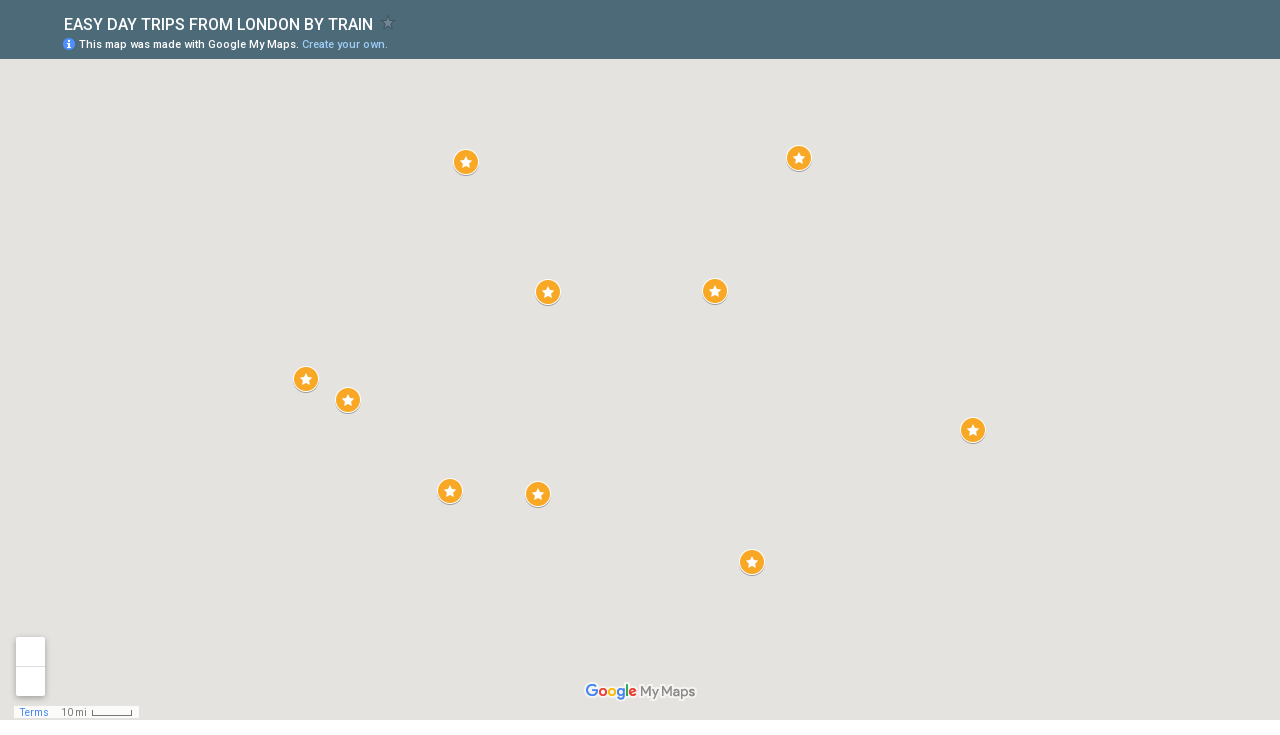

--- FILE ---
content_type: text/html; charset=utf-8
request_url: https://www.google.com.au/maps/d/embed?mid=1U1UI9MVMU_xX9A31RbXvZmCCcF4tpaZN
body_size: 7420
content:
<!DOCTYPE html><html itemscope itemtype="http://schema.org/WebSite"><head><script nonce="V7iVKKY8E30oA4B1Dcn5sA">window['ppConfig'] = {productName: '06194a8f37177242d55a18e38c5a91c6', deleteIsEnforced:  false , sealIsEnforced:  false , heartbeatRate:  0.5 , periodicReportingRateMillis:  60000.0 , disableAllReporting:  false };(function(){'use strict';function k(a){var b=0;return function(){return b<a.length?{done:!1,value:a[b++]}:{done:!0}}}function l(a){var b=typeof Symbol!="undefined"&&Symbol.iterator&&a[Symbol.iterator];if(b)return b.call(a);if(typeof a.length=="number")return{next:k(a)};throw Error(String(a)+" is not an iterable or ArrayLike");}var m=typeof Object.defineProperties=="function"?Object.defineProperty:function(a,b,c){if(a==Array.prototype||a==Object.prototype)return a;a[b]=c.value;return a};
function n(a){a=["object"==typeof globalThis&&globalThis,a,"object"==typeof window&&window,"object"==typeof self&&self,"object"==typeof global&&global];for(var b=0;b<a.length;++b){var c=a[b];if(c&&c.Math==Math)return c}throw Error("Cannot find global object");}var p=n(this);function q(a,b){if(b)a:{var c=p;a=a.split(".");for(var d=0;d<a.length-1;d++){var e=a[d];if(!(e in c))break a;c=c[e]}a=a[a.length-1];d=c[a];b=b(d);b!=d&&b!=null&&m(c,a,{configurable:!0,writable:!0,value:b})}}
q("Object.is",function(a){return a?a:function(b,c){return b===c?b!==0||1/b===1/c:b!==b&&c!==c}});q("Array.prototype.includes",function(a){return a?a:function(b,c){var d=this;d instanceof String&&(d=String(d));var e=d.length;c=c||0;for(c<0&&(c=Math.max(c+e,0));c<e;c++){var f=d[c];if(f===b||Object.is(f,b))return!0}return!1}});
q("String.prototype.includes",function(a){return a?a:function(b,c){if(this==null)throw new TypeError("The 'this' value for String.prototype.includes must not be null or undefined");if(b instanceof RegExp)throw new TypeError("First argument to String.prototype.includes must not be a regular expression");return this.indexOf(b,c||0)!==-1}});function r(a,b,c){a("https://csp.withgoogle.com/csp/proto/"+encodeURIComponent(b),JSON.stringify(c))}function t(){var a;if((a=window.ppConfig)==null?0:a.disableAllReporting)return function(){};var b,c,d,e;return(e=(b=window)==null?void 0:(c=b.navigator)==null?void 0:(d=c.sendBeacon)==null?void 0:d.bind(navigator))!=null?e:u}function u(a,b){var c=new XMLHttpRequest;c.open("POST",a);c.send(b)}
function v(){var a=(w=Object.prototype)==null?void 0:w.__lookupGetter__("__proto__"),b=x,c=y;return function(){var d=a.call(this),e,f,g,h;r(c,b,{type:"ACCESS_GET",origin:(f=window.location.origin)!=null?f:"unknown",report:{className:(g=d==null?void 0:(e=d.constructor)==null?void 0:e.name)!=null?g:"unknown",stackTrace:(h=Error().stack)!=null?h:"unknown"}});return d}}
function z(){var a=(A=Object.prototype)==null?void 0:A.__lookupSetter__("__proto__"),b=x,c=y;return function(d){d=a.call(this,d);var e,f,g,h;r(c,b,{type:"ACCESS_SET",origin:(f=window.location.origin)!=null?f:"unknown",report:{className:(g=d==null?void 0:(e=d.constructor)==null?void 0:e.name)!=null?g:"unknown",stackTrace:(h=Error().stack)!=null?h:"unknown"}});return d}}function B(a,b){C(a.productName,b);setInterval(function(){C(a.productName,b)},a.periodicReportingRateMillis)}
var D="constructor __defineGetter__ __defineSetter__ hasOwnProperty __lookupGetter__ __lookupSetter__ isPrototypeOf propertyIsEnumerable toString valueOf __proto__ toLocaleString x_ngfn_x".split(" "),E=D.concat,F=navigator.userAgent.match(/Firefox\/([0-9]+)\./),G=(!F||F.length<2?0:Number(F[1])<75)?["toSource"]:[],H;if(G instanceof Array)H=G;else{for(var I=l(G),J,K=[];!(J=I.next()).done;)K.push(J.value);H=K}var L=E.call(D,H),M=[];
function C(a,b){for(var c=[],d=l(Object.getOwnPropertyNames(Object.prototype)),e=d.next();!e.done;e=d.next())e=e.value,L.includes(e)||M.includes(e)||c.push(e);e=Object.prototype;d=[];for(var f=0;f<c.length;f++){var g=c[f];d[f]={name:g,descriptor:Object.getOwnPropertyDescriptor(Object.prototype,g),type:typeof e[g]}}if(d.length!==0){c=l(d);for(e=c.next();!e.done;e=c.next())M.push(e.value.name);var h;r(b,a,{type:"SEAL",origin:(h=window.location.origin)!=null?h:"unknown",report:{blockers:d}})}};var N=Math.random(),O=t(),P=window.ppConfig;P&&(P.disableAllReporting||P.deleteIsEnforced&&P.sealIsEnforced||N<P.heartbeatRate&&r(O,P.productName,{origin:window.location.origin,type:"HEARTBEAT"}));var y=t(),Q=window.ppConfig;if(Q)if(Q.deleteIsEnforced)delete Object.prototype.__proto__;else if(!Q.disableAllReporting){var x=Q.productName;try{var w,A;Object.defineProperty(Object.prototype,"__proto__",{enumerable:!1,get:v(),set:z()})}catch(a){}}
(function(){var a=t(),b=window.ppConfig;b&&(b.sealIsEnforced?Object.seal(Object.prototype):b.disableAllReporting||(document.readyState!=="loading"?B(b,a):document.addEventListener("DOMContentLoaded",function(){B(b,a)})))})();}).call(this);
</script><title itemprop="name">EASY DAY TRIPS FROM LONDON BY TRAIN – Google My Maps</title><meta name="robots" content="noindex,nofollow"/><meta http-equiv="X-UA-Compatible" content="IE=edge,chrome=1"><meta name="viewport" content="initial-scale=1.0,minimum-scale=1.0,maximum-scale=1.0,user-scalable=0,width=device-width"/><meta name="description" itemprop="description" content="A map showing some of the best day trips to take from London by train."/><meta itemprop="url" content="https://www.google.com.au/maps/d/viewer?mid=1U1UI9MVMU_xX9A31RbXvZmCCcF4tpaZN"/><meta itemprop="image" content="https://www.google.com.au/maps/d/thumbnail?mid=1U1UI9MVMU_xX9A31RbXvZmCCcF4tpaZN"/><meta property="og:type" content="website"/><meta property="og:title" content="EASY DAY TRIPS FROM LONDON BY TRAIN – Google My Maps"/><meta property="og:description" content="A map showing some of the best day trips to take from London by train."/><meta property="og:url" content="https://www.google.com.au/maps/d/viewer?mid=1U1UI9MVMU_xX9A31RbXvZmCCcF4tpaZN"/><meta property="og:image" content="https://www.google.com.au/maps/d/thumbnail?mid=1U1UI9MVMU_xX9A31RbXvZmCCcF4tpaZN"/><meta property="og:site_name" content="Google My Maps"/><meta name="twitter:card" content="summary_large_image"/><meta name="twitter:title" content="EASY DAY TRIPS FROM LONDON BY TRAIN – Google My Maps"/><meta name="twitter:description" content="A map showing some of the best day trips to take from London by train."/><meta name="twitter:image:src" content="https://www.google.com.au/maps/d/thumbnail?mid=1U1UI9MVMU_xX9A31RbXvZmCCcF4tpaZN"/><link rel="stylesheet" id="gmeviewer-styles" href="https://www.gstatic.com/mapspro/_/ss/k=mapspro.gmeviewer.ZPef100W6CI.L.W.O/am=AAAE/d=0/rs=ABjfnFU-qGe8BTkBR_LzMLwzNczeEtSkkw" nonce="e5MSdX31Umhkj7ARgES-kA"><link rel="stylesheet" href="https://fonts.googleapis.com/css?family=Roboto:300,400,500,700" nonce="e5MSdX31Umhkj7ARgES-kA"><link rel="shortcut icon" href="//www.gstatic.com/mapspro/images/favicon-001.ico"><link rel="canonical" href="https://www.google.com.au/mymaps/viewer?mid=1U1UI9MVMU_xX9A31RbXvZmCCcF4tpaZN&amp;hl=en_GB"></head><body jscontroller="O1VPAb" jsaction="click:cOuCgd;"><div class="c4YZDc HzV7m-b7CEbf SfQLQb-dIxMhd-bN97Pc-b3rLgd"><div class="jQhVs-haAclf"><div class="jQhVs-uMX1Ee-My5Dr-purZT-uDEFge"><div class="jQhVs-uMX1Ee-My5Dr-purZT-uDEFge-bN97Pc"><div class="jQhVs-uMX1Ee-My5Dr-purZT-uDEFge-Bz112c"></div><div class="jQhVs-uMX1Ee-My5Dr-purZT-uDEFge-fmcmS-haAclf"><div class="jQhVs-uMX1Ee-My5Dr-purZT-uDEFge-fmcmS">Open full screen to view more</div></div></div></div></div><div class="i4ewOd-haAclf"><div class="i4ewOd-UzWXSb" id="map-canvas"></div></div><div class="X3SwIb-haAclf NBDE7b-oxvKad"><div class="X3SwIb-i8xkGf"></div></div><div class="Te60Vd-ZMv3u dIxMhd-bN97Pc-b3rLgd"><div class="dIxMhd-bN97Pc-Tswv1b-Bz112c"></div><div class="dIxMhd-bN97Pc-b3rLgd-fmcmS">This map was created by a user. <a href="//support.google.com/mymaps/answer/3024454?hl=en&amp;amp;ref_topic=3188329" target="_blank">Learn how to create your own.</a></div><div class="dIxMhd-bN97Pc-b3rLgd-TvD9Pc" title="Close"></div></div><script nonce="V7iVKKY8E30oA4B1Dcn5sA">this.gbar_=this.gbar_||{};(function(_){var window=this;
try{
_.Fd=function(a,b,c){if(!a.j)if(c instanceof Array)for(var d of c)_.Fd(a,b,d);else{d=(0,_.y)(a.C,a,b);const e=a.v+c;a.v++;b.dataset.eqid=e;a.B[e]=d;b&&b.addEventListener?b.addEventListener(c,d,!1):b&&b.attachEvent?b.attachEvent("on"+c,d):a.o.log(Error("t`"+b))}};
}catch(e){_._DumpException(e)}
try{
var Gd=document.querySelector(".gb_J .gb_B"),Hd=document.querySelector("#gb.gb_ad");Gd&&!Hd&&_.Fd(_.od,Gd,"click");
}catch(e){_._DumpException(e)}
try{
_.qh=function(a){if(a.v)return a.v;for(const b in a.i)if(a.i[b].ka()&&a.i[b].B())return a.i[b];return null};_.rh=function(a,b){a.i[b.J()]=b};var sh=new class extends _.N{constructor(){var a=_.$c;super();this.B=a;this.v=null;this.o={};this.C={};this.i={};this.j=null}A(a){this.i[a]&&(_.qh(this)&&_.qh(this).J()==a||this.i[a].P(!0))}Ua(a){this.j=a;for(const b in this.i)this.i[b].ka()&&this.i[b].Ua(a)}oc(a){return a in this.i?this.i[a]:null}};_.rd("dd",sh);
}catch(e){_._DumpException(e)}
try{
_.Ji=function(a,b){return _.H(a,36,b)};
}catch(e){_._DumpException(e)}
try{
var Ki=document.querySelector(".gb_z .gb_B"),Li=document.querySelector("#gb.gb_ad");Ki&&!Li&&_.Fd(_.od,Ki,"click");
}catch(e){_._DumpException(e)}
})(this.gbar_);
// Google Inc.
</script><script nonce="V7iVKKY8E30oA4B1Dcn5sA">
  function _DumpException(e) {
    if (window.console) {
      window.console.error(e.stack);
    }
  }
  var _pageData = "[[1,null,null,null,null,null,null,null,null,null,\"at\",\"\",\"\",1768840578253,\"\",\"en_GB\",false,[],\"https://www.google.com.au/maps/d/viewer?mid\\u003d1U1UI9MVMU_xX9A31RbXvZmCCcF4tpaZN\",\"https://www.google.com.au/maps/d/embed?mid\\u003d1U1UI9MVMU_xX9A31RbXvZmCCcF4tpaZN\\u0026ehbc\\u003d2E312F\",\"https://www.google.com.au/maps/d/edit?mid\\u003d1U1UI9MVMU_xX9A31RbXvZmCCcF4tpaZN\",\"https://www.google.com.au/maps/d/thumbnail?mid\\u003d1U1UI9MVMU_xX9A31RbXvZmCCcF4tpaZN\",null,null,true,\"https://www.google.com.au/maps/d/print?mid\\u003d1U1UI9MVMU_xX9A31RbXvZmCCcF4tpaZN\",\"https://www.google.com.au/maps/d/pdf?mid\\u003d1U1UI9MVMU_xX9A31RbXvZmCCcF4tpaZN\",\"https://www.google.com.au/maps/d/viewer?mid\\u003d1U1UI9MVMU_xX9A31RbXvZmCCcF4tpaZN\",null,false,\"/maps/d\",\"maps/sharing\",\"//www.google.com/intl/en_GB/help/terms_maps.html\",true,\"https://docs.google.com/picker\",null,false,null,[[[\"//www.gstatic.com/mapspro/images/google-my-maps-logo-regular-001.png\",143,25],[\"//www.gstatic.com/mapspro/images/google-my-maps-logo-regular-2x-001.png\",286,50]],[[\"//www.gstatic.com/mapspro/images/google-my-maps-logo-small-001.png\",113,20],[\"//www.gstatic.com/mapspro/images/google-my-maps-logo-small-2x-001.png\",226,40]]],1,\"https://www.gstatic.com/mapspro/_/js/k\\u003dmapspro.gmeviewer.en_GB.3NfWpAHXMYY.O/am\\u003dAAAE/d\\u003d0/rs\\u003dABjfnFUdO6nTWjSSvt662EmIg9HmVhTFtQ/m\\u003dgmeviewer_base\",null,null,true,null,\"US\",null,null,null,null,null,null,true],[\"mf.map\",\"1U1UI9MVMU_xX9A31RbXvZmCCcF4tpaZN\",\"EASY DAY TRIPS FROM LONDON BY TRAIN\",null,[-2.5879099999999653,52.205337,1.0789088999999876,50.82253000000001],[-2.5879099999999653,52.205337,1.0789088999999876,50.82253000000001],[[null,\"RWclPt11P7o\",\"Day trips from London by train\",\"\",[[[\"https://mt.googleapis.com/vt/icon/name\\u003dicons/onion/SHARED-mymaps-container-bg_4x.png,icons/onion/SHARED-mymaps-container_4x.png,icons/onion/1502-shape_star_4x.png\\u0026highlight\\u003dff000000,F9A825\\u0026scale\\u003d2.0\"],null,1,1,[[null,[51.7520209,-1.2577263000000585]],\"0\",null,\"RWclPt11P7o\",[51.7520209,-1.2577263000000585],[0,0],\"2873C3358E02E46E\"],[[\"Oxford\"]]],[[\"https://mt.googleapis.com/vt/icon/name\\u003dicons/onion/SHARED-mymaps-container-bg_4x.png,icons/onion/SHARED-mymaps-container_4x.png,icons/onion/1502-shape_star_4x.png\\u0026highlight\\u003dff000000,F9A825\\u0026scale\\u003d2.0\"],null,1,1,[[null,[52.205337,0.12181699999996454]],\"0\",null,\"RWclPt11P7o\",[52.205337,0.12181699999996454],[0,0],\"2873C39CB4AD36C3\"],[[\"Cambridge\"]]],[[\"https://mt.googleapis.com/vt/icon/name\\u003dicons/onion/SHARED-mymaps-container-bg_4x.png,icons/onion/SHARED-mymaps-container_4x.png,icons/onion/1502-shape_star_4x.png\\u0026highlight\\u003dff000000,F9A825\\u0026scale\\u003d2.0\"],null,1,1,[[null,[51.059771,-1.3101420000000417]],\"0\",null,\"RWclPt11P7o\",[51.059771,-1.3101420000000417],[0,0],\"2873C4360B9F637B\"],[[\"Winchester\"]]],[[\"https://mt.googleapis.com/vt/icon/name\\u003dicons/onion/SHARED-mymaps-container-bg_4x.png,icons/onion/SHARED-mymaps-container_4x.png,icons/onion/1502-shape_star_4x.png\\u0026highlight\\u003dff000000,F9A825\\u0026scale\\u003d2.0\"],null,1,1,[[null,[51.75272500000001,-0.33943599999997787]],\"0\",null,\"RWclPt11P7o\",[51.75272500000001,-0.33943599999997787],[0,0],\"2873C470D0321CA5\"],[[\"St Albans\"]]],[[\"https://mt.googleapis.com/vt/icon/name\\u003dicons/onion/SHARED-mymaps-container-bg_4x.png,icons/onion/SHARED-mymaps-container_4x.png,icons/onion/1502-shape_star_4x.png\\u0026highlight\\u003dff000000,F9A825\\u0026scale\\u003d2.0\"],null,1,1,[[null,[50.82253000000001,-0.13716299999998682]],\"0\",null,\"RWclPt11P7o\",[50.82253000000001,-0.13716299999998682],[0,0],\"2873C4C80F475906\"],[[\"Brighton\"]]],[[\"https://mt.googleapis.com/vt/icon/name\\u003dicons/onion/SHARED-mymaps-container-bg_4x.png,icons/onion/SHARED-mymaps-container_4x.png,icons/onion/1502-shape_star_4x.png\\u0026highlight\\u003dff000000,F9A825\\u0026scale\\u003d2.0\"],null,1,1,[[null,[51.3810641,-2.3590166999999838]],\"0\",null,\"RWclPt11P7o\",[51.3810641,-2.3590166999999838],[0,0],\"2873C4F5D3BBAC3F\"],[[\"Bath\"]]],[[\"https://mt.googleapis.com/vt/icon/name\\u003dicons/onion/SHARED-mymaps-container-bg_4x.png,icons/onion/SHARED-mymaps-container_4x.png,icons/onion/1502-shape_star_4x.png\\u0026highlight\\u003dff000000,F9A825\\u0026scale\\u003d2.0\"],null,1,1,[[null,[51.454513,-2.5879099999999653]],\"0\",null,\"RWclPt11P7o\",[51.454513,-2.5879099999999653],[0,0],\"2873C55019D49796\"],[[\"Bristol\"]]],[[\"https://mt.googleapis.com/vt/icon/name\\u003dicons/onion/SHARED-mymaps-container-bg_4x.png,icons/onion/SHARED-mymaps-container_4x.png,icons/onion/1502-shape_star_4x.png\\u0026highlight\\u003dff000000,F9A825\\u0026scale\\u003d2.0\"],null,1,1,[[null,[51.068785,-1.7944720000000418]],\"0\",null,\"RWclPt11P7o\",[51.068785,-1.7944720000000416],[0,0],\"2873C5834448757A\"],[[\"Salisbury\"]]],[[\"https://mt.googleapis.com/vt/icon/name\\u003dicons/onion/SHARED-mymaps-container-bg_4x.png,icons/onion/SHARED-mymaps-container_4x.png,icons/onion/1502-shape_star_4x.png\\u0026highlight\\u003dff000000,F9A825\\u0026scale\\u003d2.0\"],null,1,1,[[null,[51.280233,1.0789088999999876]],\"0\",null,\"RWclPt11P7o\",[51.280233,1.0789088999999876],[0,0],\"2873C5A9D49364E7\"],[[\"Canterbury\"]]],[[\"https://mt.googleapis.com/vt/icon/name\\u003dicons/onion/SHARED-mymaps-container-bg_4x.png,icons/onion/SHARED-mymaps-container_4x.png,icons/onion/1502-shape_star_4x.png\\u0026highlight\\u003dff000000,F9A825\\u0026scale\\u003d2.0\"],null,1,1,[[null,[52.19173,-1.7082980000000134]],\"0\",null,\"RWclPt11P7o\",[52.19173,-1.7082980000000134],[0,0],\"2873C5F9871C7DAB\"],[[\"Stratford-upon-Avon\"]]]],null,null,true,null,null,null,null,[[\"RWclPt11P7o\",1,null,null,null,\"https://www.google.com.au/maps/d/kml?mid\\u003d1U1UI9MVMU_xX9A31RbXvZmCCcF4tpaZN\\u0026resourcekey\\u0026lid\\u003dRWclPt11P7o\",null,null,null,null,null,2,null,[[[\"2873C3358E02E46E\",[[[51.7520209,-1.2577263000000585]]],null,null,0,[[\"name\",[\"Oxford\"],1],null,null,null,[null,\"ChIJrx_ErYAzcUgRAnRUy6jbIMg\",true]],null,0],[\"2873C39CB4AD36C3\",[[[52.205337,0.12181699999996454]]],null,null,0,[[\"name\",[\"Cambridge\"],1],null,null,null,[null,\"ChIJLQEq84ld2EcRIT1eo-Ego2M\",true]],null,1],[\"2873C4360B9F637B\",[[[51.059771,-1.3101420000000417]]],null,null,0,[[\"name\",[\"Winchester\"],1],null,null,null,[null,\"ChIJY3T5jVIFdEgRoe2oZl2GpGc\",true]],null,2],[\"2873C470D0321CA5\",[[[51.75272500000001,-0.33943599999997787]]],null,null,0,[[\"name\",[\"St Albans\"],1],null,null,null,[null,\"ChIJCcmT56A4dkgRWUCmRoCE7HE\",true]],null,3],[\"2873C4C80F475906\",[[[50.82253000000001,-0.13716299999998682]]],null,null,0,[[\"name\",[\"Brighton\"],1],null,null,null,[null,\"ChIJZ0Ep9gmFdUgR-Q59cnqvxpw\",true]],null,4],[\"2873C4F5D3BBAC3F\",[[[51.3810641,-2.3590166999999838]]],null,null,0,[[\"name\",[\"Bath\"],1],null,null,null,[null,\"ChIJLeE-dKZ4cUgRCZpt1tAnixM\",true]],null,5],[\"2873C55019D49796\",[[[51.454513,-2.5879099999999653]]],null,null,0,[[\"name\",[\"Bristol\"],1],null,null,null,[null,\"ChIJYdizgWaDcUgRH9eaSy6y5I4\",true]],null,6],[\"2873C5834448757A\",[[[51.068785,-1.7944720000000416]]],null,null,0,[[\"name\",[\"Salisbury\"],1],null,null,null,[null,\"ChIJt5sANlWMc0gRBqpe8oDgow0\",true]],null,7],[\"2873C5A9D49364E7\",[[[51.280233,1.0789088999999876]]],null,null,0,[[\"name\",[\"Canterbury\"],1],null,null,null,[null,\"ChIJiSyDDcVK2UcRivmDN1Pl8Z4\",true]],null,8],[\"2873C5F9871C7DAB\",[[[52.19173,-1.7082980000000134]]],null,null,0,[[\"name\",[\"Stratford-upon-Avon\"],1],null,null,null,[null,\"ChIJN4AY-CPFcEgRd5lBz22IMa8\",true]],null,9]],[[[\"https://mt.googleapis.com/vt/icon/name\\u003dicons/onion/SHARED-mymaps-container-bg_4x.png,icons/onion/SHARED-mymaps-container_4x.png,icons/onion/1502-shape_star_4x.png\\u0026highlight\\u003dff000000,F9A825\\u0026scale\\u003d2.0\"],[[\"F9A825\",1],1200],[[\"F9A825\",0.30196078431372547],[\"F9A825\",1],1200]]]]]],null,null,null,null,null,1]],[2],null,null,\"mapspro_in_drive\",\"1U1UI9MVMU_xX9A31RbXvZmCCcF4tpaZN\",\"https://drive.google.com/abuse?id\\u003d1U1UI9MVMU_xX9A31RbXvZmCCcF4tpaZN\",true,false,false,\"A map showing some of the best day trips to take from London by train.\",2,false,\"https://www.google.com.au/maps/d/kml?mid\\u003d1U1UI9MVMU_xX9A31RbXvZmCCcF4tpaZN\\u0026resourcekey\",8475,true,false,\"A map showing some of the best day trips to take from London by train.\",true,\"\",true,null,[null,null,[1556400252,79982000],[1556400299,16000000]],false,\"https://support.google.com/legal/troubleshooter/1114905#ts\\u003d9723198%2C1115689\"]]";</script><script type="text/javascript" src="//maps.googleapis.com/maps/api/js?v=3.61&client=google-maps-pro&language=en_GB&region=US&libraries=places,visualization,geometry,search" nonce="V7iVKKY8E30oA4B1Dcn5sA"></script><script id="base-js" src="https://www.gstatic.com/mapspro/_/js/k=mapspro.gmeviewer.en_GB.3NfWpAHXMYY.O/am=AAAE/d=0/rs=ABjfnFUdO6nTWjSSvt662EmIg9HmVhTFtQ/m=gmeviewer_base" nonce="V7iVKKY8E30oA4B1Dcn5sA"></script><script nonce="V7iVKKY8E30oA4B1Dcn5sA">_startApp();</script></div><div ng-non-bindable=""><div class="gb_L">Google apps</div></div><script nonce="V7iVKKY8E30oA4B1Dcn5sA">this.gbar_=this.gbar_||{};(function(_){var window=this;
try{
var Od;Od=class extends _.sd{};_.Pd=function(a,b){if(b in a.i)return a.i[b];throw new Od;};_.Qd=function(a){return _.Pd(_.pd.i(),a)};
}catch(e){_._DumpException(e)}
try{
/*

 Copyright Google LLC
 SPDX-License-Identifier: Apache-2.0
*/
var Td;_.Rd=function(a){const b=a.length;if(b>0){const c=Array(b);for(let d=0;d<b;d++)c[d]=a[d];return c}return[]};Td=function(a){return new _.Sd(b=>b.substr(0,a.length+1).toLowerCase()===a+":")};_.Ud=globalThis.trustedTypes;_.Vd=class{constructor(a){this.i=a}toString(){return this.i}};_.Wd=new _.Vd("about:invalid#zClosurez");_.Sd=class{constructor(a){this.Wh=a}};_.Xd=[Td("data"),Td("http"),Td("https"),Td("mailto"),Td("ftp"),new _.Sd(a=>/^[^:]*([/?#]|$)/.test(a))];_.Yd=class{constructor(a){this.i=a}toString(){return this.i+""}};_.Zd=new _.Yd(_.Ud?_.Ud.emptyHTML:"");
}catch(e){_._DumpException(e)}
try{
var de,pe,se,ce,ee,je;_.$d=function(a){return a==null?a:(0,_.Na)(a)?a|0:void 0};_.ae=function(a){if(a==null)return a;if(typeof a==="string"&&a)a=+a;else if(typeof a!=="number")return;return(0,_.Na)(a)?a|0:void 0};_.be=function(a,b){return a.lastIndexOf(b,0)==0};de=function(){let a=null;if(!ce)return a;try{const b=c=>c;a=ce.createPolicy("ogb-qtm#html",{createHTML:b,createScript:b,createScriptURL:b})}catch(b){}return a};_.fe=function(){ee===void 0&&(ee=de());return ee};
_.he=function(a){const b=_.fe();a=b?b.createScriptURL(a):a;return new _.ge(a)};_.ie=function(a){if(a instanceof _.ge)return a.i;throw Error("x");};_.ke=function(a){if(je.test(a))return a};_.le=function(a){if(a instanceof _.Vd)if(a instanceof _.Vd)a=a.i;else throw Error("x");else a=_.ke(a);return a};_.me=function(a,b=document){let c;const d=(c=b.querySelector)==null?void 0:c.call(b,`${a}[nonce]`);return d==null?"":d.nonce||d.getAttribute("nonce")||""};
_.ne=function(a,b,c,d){return _.$d(_.Pc(a,b,c,d))};_.R=function(a,b,c){return _.Ma(_.Pc(a,b,c,_.Oc))};_.oe=function(a,b){return _.ae(_.Pc(a,b,void 0,_.Oc))};pe=class extends _.M{constructor(a){super(a)}Yb(a){return _.K(this,24,a)}};_.qe=function(){return _.B(_.kd,pe,1)};_.re=function(a){var b=_.Ka(a);return b=="array"||b=="object"&&typeof a.length=="number"};ce=_.Ud;_.ge=class{constructor(a){this.i=a}toString(){return this.i+""}};je=/^\s*(?!javascript:)(?:[\w+.-]+:|[^:/?#]*(?:[/?#]|$))/i;var ye,Ce,te;_.ve=function(a){return a?new te(_.ue(a)):se||(se=new te)};_.we=function(a,b){return typeof b==="string"?a.getElementById(b):b};_.S=function(a,b){var c=b||document;c.getElementsByClassName?a=c.getElementsByClassName(a)[0]:(c=document,a=a?(b||c).querySelector(a?"."+a:""):_.xe(c,"*",a,b)[0]||null);return a||null};_.xe=function(a,b,c,d){a=d||a;return(b=b&&b!="*"?String(b).toUpperCase():"")||c?a.querySelectorAll(b+(c?"."+c:"")):a.getElementsByTagName("*")};
_.ze=function(a,b){_.Bb(b,function(c,d){d=="style"?a.style.cssText=c:d=="class"?a.className=c:d=="for"?a.htmlFor=c:ye.hasOwnProperty(d)?a.setAttribute(ye[d],c):_.be(d,"aria-")||_.be(d,"data-")?a.setAttribute(d,c):a[d]=c})};ye={cellpadding:"cellPadding",cellspacing:"cellSpacing",colspan:"colSpan",frameborder:"frameBorder",height:"height",maxlength:"maxLength",nonce:"nonce",role:"role",rowspan:"rowSpan",type:"type",usemap:"useMap",valign:"vAlign",width:"width"};
_.Ae=function(a){return a?a.defaultView:window};_.De=function(a,b){const c=b[1],d=_.Be(a,String(b[0]));c&&(typeof c==="string"?d.className=c:Array.isArray(c)?d.className=c.join(" "):_.ze(d,c));b.length>2&&Ce(a,d,b);return d};Ce=function(a,b,c){function d(e){e&&b.appendChild(typeof e==="string"?a.createTextNode(e):e)}for(let e=2;e<c.length;e++){const f=c[e];!_.re(f)||_.Lb(f)&&f.nodeType>0?d(f):_.fc(f&&typeof f.length=="number"&&typeof f.item=="function"?_.Rd(f):f,d)}};
_.Ee=function(a){return _.Be(document,a)};_.Be=function(a,b){b=String(b);a.contentType==="application/xhtml+xml"&&(b=b.toLowerCase());return a.createElement(b)};_.Fe=function(a){let b;for(;b=a.firstChild;)a.removeChild(b)};_.Ge=function(a){return a&&a.parentNode?a.parentNode.removeChild(a):null};_.He=function(a,b){return a&&b?a==b||a.contains(b):!1};_.ue=function(a){return a.nodeType==9?a:a.ownerDocument||a.document};te=function(a){this.i=a||_.t.document||document};_.n=te.prototype;
_.n.H=function(a){return _.we(this.i,a)};_.n.Ra=function(a,b,c){return _.De(this.i,arguments)};_.n.appendChild=function(a,b){a.appendChild(b)};_.n.Pe=_.Fe;_.n.tg=_.Ge;_.n.rg=_.He;
}catch(e){_._DumpException(e)}
try{
_.Qi=function(a){const b=_.me("script",a.ownerDocument);b&&a.setAttribute("nonce",b)};_.Ri=function(a){if(!a)return null;a=_.G(a,4);var b;a===null||a===void 0?b=null:b=_.he(a);return b};_.Si=function(a,b,c){a=a.ha;return _.yb(a,a[_.v]|0,b,c)!==void 0};_.Ti=class extends _.M{constructor(a){super(a)}};_.Ui=function(a,b){return(b||document).getElementsByTagName(String(a))};
}catch(e){_._DumpException(e)}
try{
var Wi=function(a,b,c){a<b?Vi(a+1,b):_.$c.log(Error("W`"+a+"`"+b),{url:c})},Vi=function(a,b){if(Xi){const c=_.Ee("SCRIPT");c.async=!0;c.type="text/javascript";c.charset="UTF-8";c.src=_.ie(Xi);_.Qi(c);c.onerror=_.Ob(Wi,a,b,c.src);_.Ui("HEAD")[0].appendChild(c)}},Yi=class extends _.M{constructor(a){super(a)}};var Zi=_.B(_.kd,Yi,17)||new Yi,$i,Xi=($i=_.B(Zi,_.Ti,1))?_.Ri($i):null,aj,bj=(aj=_.B(Zi,_.Ti,2))?_.Ri(aj):null,cj=function(){Vi(1,2);if(bj){const a=_.Ee("LINK");a.setAttribute("type","text/css");a.href=_.ie(bj).toString();a.rel="stylesheet";let b=_.me("style",document);b&&a.setAttribute("nonce",b);_.Ui("HEAD")[0].appendChild(a)}};(function(){const a=_.qe();if(_.R(a,18))cj();else{const b=_.oe(a,19)||0;window.addEventListener("load",()=>{window.setTimeout(cj,b)})}})();
}catch(e){_._DumpException(e)}
})(this.gbar_);
// Google Inc.
</script></body></html>

--- FILE ---
content_type: text/javascript; charset=UTF-8
request_url: https://www.gstatic.com/mapspro/_/js/k=mapspro.gmeviewer.en_GB.3NfWpAHXMYY.O/am=AAAE/d=1/exm=gmeviewer_base/ed=1/rs=ABjfnFUdO6nTWjSSvt662EmIg9HmVhTFtQ/ee=EmZ2Bf:zr1jrb;JsbNhc:Xd8iUd;LBgRLc:XVMNvd;NJ1rfe:yGfSdd;NPKaK:PVlQOd;cEt90b:ws9Tlc;dIoSBb:SpsfSb;eBAeSb:zbML3c;iFQyKf:vfuNJf;oGtAuc:sOXFj;qddgKe:xQtZb;wR5FRb:siKnQd;yxTchf:KUM7Z/m=L1AAkb
body_size: -336
content:
try{
var y_=function(a){ip.has(a.toString())};
}catch(e){_DumpException(e)}
try{
Nj(AZ);y_(AZ);zZ&&y_(zZ);
}catch(e){_DumpException(e)}
try{
y("ws9Tlc");
var z_=function(){this.H=window};z_.prototype.get=function(){return this.H};z_.prototype.find=function(a){return(new rE(this.H.document.documentElement)).find(a)};$k(z_,zZ);
z();
}catch(e){_DumpException(e)}
try{
y("cEt90b");
var A_=new NC(AZ);
z();
}catch(e){_DumpException(e)}
try{
y("L1AAkb");
var B_=!1,bja=function(a){function b(d){switch(d.keyCode){case 9:case 38:case 40:case 37:case 39:cF=!0}}if(!B_){B_=!0;var c=function(){Pg(a.body,"keydown",b,!0)};a.body?c():a.addEventListener("DOMContentLoaded",c)}};var C_=function(){this.H=Ci(A_);bja(this.H.H.document)};$k(C_,$N);
z();
}catch(e){_DumpException(e)}
// Google Inc.


--- FILE ---
content_type: text/javascript
request_url: https://maps.googleapis.com/maps-api-v3/api/js/61/14/intl/en_gb/controls.js
body_size: 26103
content:
google.maps.__gjsload__('controls', function(_){var wBa,BN,xBa,yBa,zBa,ABa,BBa,CBa,EN,DBa,FBa,FN,GN,HN,IN,JN,KN,HBa,GBa,JBa,LN,KBa,ON,LBa,MBa,NBa,MN,QN,NN,PN,TN,PBa,OBa,UN,VN,RBa,QBa,SBa,TBa,UBa,XBa,WN,VBa,YBa,WBa,XN,ZBa,YN,aCa,bCa,cCa,ZN,$N,aO,dCa,eCa,bO,cO,dO,fCa,gCa,eO,hCa,kCa,iCa,gO,nCa,mCa,oCa,iO,qCa,pCa,rCa,vCa,uCa,jO,lO,xCa,yCa,zCa,mO,ACa,BCa,CCa,DCa,ECa,FCa,nO,GCa,pO,ICa,JCa,KCa,LCa,MCa,NCa,HCa,OCa,PCa,QCa,SCa,TCa,VCa,qO,rO,XCa,ZCa,$Ca,aDa,bDa,cDa,eDa,fDa,dDa,gDa,hDa,iDa,kDa,lDa,oDa,pDa,sO,qDa,jDa,mDa,vDa,tDa,uDa,sDa,tO,wDa,xDa,yDa,BDa,
DDa,FDa,HDa,JDa,LDa,NDa,PDa,RDa,TDa,hEa,nEa,SDa,XDa,WDa,VDa,YDa,wO,ZDa,oEa,uO,xO,fEa,ADa,UDa,iEa,aEa,cEa,dEa,eEa,gEa,vO,bEa,vEa,zEa,AEa,yO,BEa,CEa,zO,DEa,GEa,FEa,HEa;wBa=function(a,b,c){_.zx(a,b,"animate",c)};BN=function(a){a.style.textAlign=_.bE.jj()?"right":"left"};xBa=function(a,b,c){var d=a.length;const e=typeof a==="string"?a.split(""):a;for(--d;d>=0;--d)d in e&&b.call(c,e[d],d,a)};yBa=function(a){return String(a).replace(/\-([a-z])/g,function(b,c){return c.toUpperCase()})};
_.CN=function(a,b){a.classList?a.classList.remove(b):_.yga(a,b)&&_.xga(a,Array.prototype.filter.call(a.classList?a.classList:_.Py(a).match(/\S+/g)||[],function(c){return c!=b}).join(" "))};_.DN=function(a){_.CN(a,"gmnoscreen");_.Qy(a,"gmnoprint")};zBa=function(a,b){a.style.borderTopLeftRadius=b;a.style.borderTopRightRadius=b};ABa=function(a,b){a.style.borderBottomLeftRadius=b;a.style.borderBottomRightRadius=b};
BBa=function(a){var b=_.Bl(2);a.style.borderBottomLeftRadius=b;a.style.borderTopLeftRadius=b};CBa=function(a){var b=_.Bl(2);a.style.borderBottomRightRadius=b;a.style.borderTopRightRadius=b};
EN=function(a,b){b=b||{};var c=a.style;c.color="black";c.fontFamily="Roboto,Arial,sans-serif";_.pJ(a);_.wq(a);b.title&&a.setAttribute("title",b.title);c=_.Zy()?1.38:1;a=a.style;a.fontSize=_.Bl(b.fontSize||11);a.backgroundColor=b.Ji?"#444":"#fff";const d=[];for(let e=0,f=_.nl(b.padding);e<f;++e)d.push(_.Bl(c*b.padding[e]));a.padding=d.join(" ");b.width&&(a.width=_.Bl(c*b.width))};
DBa=function(a,b){switch(_.BJ(b)){case 1:a.dir!=="ltr"&&(a.dir="ltr");break;case -1:a.dir!=="rtl"&&(a.dir="rtl");break;default:a.removeAttribute("dir")}};FBa=function(a,b){let c=EBa[b];if(!c){var d=yBa(b);c=d;a.style[d]===void 0&&(d=_.DJ()+_.Cva(d),a.style[d]!==void 0&&(c=d));EBa[b]=c}return c};FN=function(a,b,c){if(typeof b==="string")(b=FBa(a,b))&&(a.style[b]=c);else for(const e in b){c=a;var d=b[e];const f=FBa(c,e);f&&(c.style[f]=d)}};
GN=function(a,b){typeof a=="number"&&(a=(b?Math.round(a):a)+"px");return a};HN=function(a,b,c){let d;b instanceof _.yy?(d=b.x,b=b.y):(d=b,b=c);a.style.left=GN(d,!1);a.style.top=GN(b,!1)};IN=function(a,b,c){if(b instanceof _.CI)c=b.height,b=b.width;else if(c==void 0)throw Error("missing height argument");a.style.width=GN(b,!0);a.style.height=GN(c,!0)};JN=function(a){return a>40?a/2-2:a<28?a-10:18};
KN=function(a,b){_.aza(a,b);b=a.items[b];return{url:_.Hr(a.Fl.url,!a.Fl.yv,a.Fl.yv),size:a.Xl,scaledSize:a.Fl.size,origin:b.segment,anchor:a.anchor}};HBa=function(a){a=GBa(a,"hybrid","satellite","labels","Labels");a.set("enabled",!0);return a};GBa=function(a,b,c,d,e,f){const g=a.Fg.get(b);e=new IBa(e||g.name,g.alt,d,!0,!1,f);a.mapping[b]={mapTypeId:c,bw:d,value:!0};a.mapping[c]={mapTypeId:c,bw:d,value:!1};return e};
JBa=function(a,b,c){const d=_.Wr(a===0?"Zoom in":"Zoom out");d.setAttribute("class","gm-control-active");d.style.overflow="hidden";LN(d,a,b,c);return d};
LN=function(a,b,c,d){a.innerText="";b=b===0?d===2?[_.kN["zoom_in_normal_dark.svg"],_.kN["zoom_in_hover_dark.svg"],_.kN["zoom_in_active_dark.svg"],_.kN["zoom_in_disable_dark.svg"]]:[_.kN["zoom_in_normal.svg"],_.kN["zoom_in_hover.svg"],_.kN["zoom_in_active.svg"],_.kN["zoom_in_disable.svg"]]:d===2?[_.kN["zoom_out_normal_dark.svg"],_.kN["zoom_out_hover_dark.svg"],_.kN["zoom_out_active_dark.svg"],_.kN["zoom_out_disable_dark.svg"]]:[_.kN["zoom_out_normal.svg"],_.kN["zoom_out_hover.svg"],_.kN["zoom_out_active.svg"],
_.kN["zoom_out_disable.svg"]];for(const e of b)b=document.createElement("img"),b.style.width=b.style.height=`${Math.round(c*.7)}px`,b.src=e,b.alt="",a.appendChild(b)};KBa=function(a,b,c,d){const e=document.activeElement===c||document.activeElement===d;if(typeof a==="number"&&b){const f=a>=b.max;c.style.cursor=f?"default":"pointer";e&&!c.disabled&&f&&d.focus();c.disabled=f;a=a<=b.min;d.style.cursor=a?"default":"pointer";e&&!d.disabled&&a&&c.focus();d.disabled=a}};
ON=function(a,b){switch(b){case "Down":var c="Move down";break;case "Left":c="Move left";break;case "Right":c="Move right";break;default:c="Move up"}c=_.Wr(c);MN(a,c);c.style.position="absolute";switch(b){case "Down":NN(a,c,"Down");c.style.bottom="0";c.style.left="50%";c.style.transform="translateX(-50%)";break;case "Left":NN(a,c,"Left");c.style.bottom="50%";c.style.left="0";c.style.transform="translateY(50%)";break;case "Right":NN(a,c,"Right");c.style.bottom="50%";c.style.right="0";c.style.transform=
"translateY(50%)";break;default:NN(a,c,"Up"),c.style.top="0",c.style.left="50%",c.style.transform="translateX(-50%)"}c.addEventListener("click",d=>{switch(b){case "Down":_.Tm(a,"panbyfraction",0,.5);break;case "Left":_.Tm(a,"panbyfraction",-.5,0);break;case "Right":_.Tm(a,"panbyfraction",.5,0);break;default:_.Tm(a,"panbyfraction",0,-.5)}_.M(window,_.sJ(d)?226023:226022)});return c};
LBa=function(a,b){const c=JBa(b,a.controlSize,a.Gg);MN(a,c);c.style.position="absolute";b===0?c.style.top="0":c.style.bottom="0";a.zv?c.style.left="0":c.style.right="0";c.addEventListener("click",d=>{_.Tm(a,"zoomMap",b);_.M(window,_.sJ(d)?226021:226020)});return c};
MBa=function(a){a.Dg.id=_.mn();a.Dg.style.listStyle="none";a.Dg.style.padding="0";a.Dg.style.display="none";a.Dg.style.position="absolute";a.Dg.style.zIndex="999999";var b=a.controlSize>>2;a.Dg.style.margin=`${b}px`;a.Dg.style.height=a.Dg.style.width=`${a.controlSize*3+b*2}px`;b=c=>{const d=document.createElement("li");d.appendChild(c);a.Dg.appendChild(d)};b(a.Kg);b(a.Ig);b(a.Jg);b(a.Hg);b(a.Lg);b(a.Pg)};
NBa=function(a){a.Fg.addEventListener("click",b=>{PN(a);_.M(window,_.sJ(b)?226001:226E3)});a.addEventListener("focusout",b=>{b.relatedTarget!==null&&(b=a.contains(b.relatedTarget),a.Eg&&!b&&PN(a))});a.Dg.addEventListener("keydown",b=>{b.key==="Escape"&&a.Eg&&(PN(a),a.Fg.focus())})};
MN=function(a,b){b.classList.add("gm-control-active");b.style.width=`${a.controlSize}px`;b.style.height=`${a.controlSize}px`;b.style.borderRadius="50%";b.style.boxShadow="0 1px 4px -1px rgba(0,0,0,0.3)";const c=Math.round(a.controlSize*.7);b.style.backgroundColor=a.Gg===2?"#444":"#fff";b.style.backgroundRepeat="no-repeat";b.style.backgroundSize=`${c}px`;b.style.backgroundPosition=`${(a.controlSize-c)/2}px`};
QN=function(a,b,c){c.innerText="";for(const d of b)b=document.createElement("img"),b.style.width=b.style.height=`${Math.round(a.controlSize*.7)}px`,b.src=d,b.alt="",c.appendChild(b)};NN=function(a,b,c){b.innerText="";const d=a.Gg===2?"_dark":"";QN(a,[_.kN[`camera_move_${c.toLowerCase()}${d}.svg`],_.kN[`camera_move_${c.toLowerCase()}_hover${d}.svg`],_.kN[`camera_move_${c.toLowerCase()}_active${d}.svg`],_.kN[`camera_move_${c.toLowerCase()}_disable${d}.svg`]],b)};
PN=function(a){a.Eg=!a.Eg;a.Fg.setAttribute("aria-expanded",a.Eg.toString());a.Dg.style.display=a.Eg?"":"none"};TN=function(a){a=_.Ba(a);delete RN[a];_.ji(RN)&&SN&&SN.stop()};PBa=function(){SN||(SN=new _.Wp(function(){OBa()},20));const a=SN;a.isActive()||a.start()};OBa=function(){var a=_.Ea();_.ii(RN,function(b){QBa(b,a)});_.ji(RN)||PBa()};UN=function(){_.Gj.call(this);this.Eg=0;this.endTime=this.startTime=null};
VN=function(a,b,c,d){UN.call(this);if(!Array.isArray(a)||!Array.isArray(b))throw Error("Start and end parameters must be arrays");if(a.length!=b.length)throw Error("Start and end points must be the same length");this.Dg=a;this.Gg=b;this.duration=c;this.Fg=d;this.coords=[];this.progress=0};
RBa=function(a){if(a.Eg==0)a.progress=0,a.coords=a.Dg;else if(a.Eg==1)return;TN(a);const b=_.Ea();a.startTime=b;a.Eg==-1&&(a.startTime-=a.duration*a.progress);a.endTime=a.startTime+a.duration;a.progress||a.In("begin");a.In("play");a.Eg==-1&&a.In("resume");a.Eg=1;const c=_.Ba(a);c in RN||(RN[c]=a);PBa();QBa(a,b)};
QBa=function(a,b){b<a.startTime&&(a.endTime=b+a.endTime-a.startTime,a.startTime=b);a.progress=(b-a.startTime)/(a.endTime-a.startTime);a.progress>1&&(a.progress=1);SBa(a,a.progress);a.progress==1?(a.Eg=0,TN(a),a.In("finish"),a.In("end")):a.Eg==1&&a.In("animate")};SBa=function(a,b){typeof a.Fg==="function"&&(b=a.Fg(b));a.coords=Array(a.Dg.length);for(let c=0;c<a.Dg.length;c++)a.coords[c]=(a.Gg[c]-a.Dg[c])*b+a.Dg[c]};
TBa=function(a,b){_.kj.call(this,a);this.coords=b.coords;this.x=b.coords[0];this.y=b.coords[1];this.z=b.coords[2];this.duration=b.duration;this.progress=b.progress;this.state=b.Eg};UBa=function(a){return 3*a*a-2*a*a*a};XBa=function(a,b,c){const d=a.get("pov");if(d){var e=_.wy(d.heading,360);VBa(a,e,c?Math.floor((e+100)/90)*90:Math.ceil((e-100)/90)*90,d.pitch,d.pitch);WBa(b)}};
WN=function(a){const b=a.get("mapSize"),c=a.get("panControl"),d=!!a.get("disableDefaultUI");a.layout.div.style.visibility=c||c===void 0&&!d&&b&&b.width>=200&&b.height>=200?"":"hidden";_.Tm(a.layout.div,"resize")};VBa=function(a,b,c,d,e){const f=new _.Ax;a.animation&&a.animation.stop();b=a.animation=new VN([b,d],[c,e],1200,UBa);wBa(f,b,g=>{YBa(a,!1,g)});_.hva(f,b,"finish",g=>{YBa(a,!0,g)});RBa(b)};
YBa=function(a,b,c){a.Dg=!0;const d=a.get("pov");d&&(a.set("pov",{heading:c.coords[0],pitch:c.coords[1],zoom:d.zoom}),a.Dg=!1,b&&(a.animation=null))};WBa=function(a){const b=_.sJ(a)?"Cmcmi":"Cmcki";_.M(window,_.sJ(a)?171336:171335);_.Fn(window,b)};
XN=function(a,b,c,d){a.innerText="";b=b?d===2?[_.kN["fullscreen_exit_normal_dark.svg"],_.kN["fullscreen_exit_hover_dark.svg"],_.kN["fullscreen_exit_active_dark.svg"]]:[_.kN["fullscreen_exit_normal.svg"],_.kN["fullscreen_exit_hover.svg"],_.kN["fullscreen_exit_active.svg"]]:d===2?[_.kN["fullscreen_enter_normal_dark.svg"],_.kN["fullscreen_enter_hover_dark.svg"],_.kN["fullscreen_enter_active_dark.svg"]]:[_.kN["fullscreen_enter_normal.svg"],_.kN["fullscreen_enter_hover.svg"],_.kN["fullscreen_enter_active.svg"]];
for(const e of b)b=document.createElement("img"),b.style.width=b.style.height=_.Bl(JN(c)),b.src=e,b.alt="",a.appendChild(b)};ZBa=function(a){const b=a.Hg;for(const c of b)_.Gm(c);a.Hg.length=0};YN=function(a,b){a.Dg.style.backgroundColor=$Ba[b].backgroundColor;a.Fg&&(a.Ig=b,XN(a.Dg,a.ul.get(),a.Gg,b))};
aCa=function(a){const b=_.Wr("Keyboard shortcuts");a.container.appendChild(b);b.style.zIndex="1000002";b.style.position="absolute";b.style.backgroundColor="transparent";b.style.border="none";b.style.outlineOffset="3px";_.lJ(b,"click",a.Eg.Dg);return b};bCa=function(a){a.element.style.right="0px";a.element.style.bottom="0px";a.element.style.transform="translateX(100%)"};
cCa=function(a){const {height:b,width:c,bottom:d,right:e}=a.Eg.Dg.getBoundingClientRect(),{bottom:f,right:g}=a.Fg.getBoundingClientRect();a.element.style.transform="";a.element.style.height=`${b}px`;a.element.style.width=`${c}px`;a.element.style.bottom=`${f-d}px`;a.element.style.right=`${g-e}px`};ZN=function(a,b){if(a.style.display==="none")return 0;b=!b&&_.gJ(a.dataset.controlWidth);if(!_.tl(b)||isNaN(b))b=a.offsetWidth;a=_.FL(a);b+=_.gJ(a.marginLeft)||0;return b+=_.gJ(a.marginRight)||0};
$N=function(a,b){if(a.style.display==="none")return 0;b=!b&&_.gJ(a.dataset.controlHeight);if(!_.tl(b)||isNaN(b))b=a.offsetHeight;a=_.FL(a);b+=_.gJ(a.marginTop)||0;return b+=_.gJ(a.marginBottom)||0};aO=function(a,b){let c=b;switch(b){case 24:c=11;break;case 23:c=10;break;case 25:c=12;break;case 19:c=6;break;case 17:c=4;break;case 18:c=5;break;case 22:c=9;break;case 21:c=8;break;case 20:c=7;break;case 15:c=2;break;case 14:c=1;break;case 16:c=3;break;default:return c}return dCa(a,c)};
dCa=function(a,b){if(!a.get("isRTL"))return b;switch(b){case 10:return 12;case 12:return 10;case 6:return 9;case 4:return 8;case 5:return 7;case 9:return 6;case 8:return 4;case 7:return 5;case 1:return 3;case 3:return 1}return b};eCa=function(a){let b=0;for(var {height:c}of a)b=Math.max(c,b);let d=c=0;for(let e=a.length;e>0;--e){const f=a[e-1];if(b===f.height){f.width>d&&f.width>f.height?d=f.height:c=f.width;break}else d=Math.max(f.height,d)}return new _.Pn(c,d)};
bO=function(a,b,c,d){let e=0,f=0;const g=[];for(const {Tv:l,element:n}of a){var h=ZN(n);const p=ZN(n,!0);a=$N(n);const r=$N(n,!0);n.style[b]=_.Bl(b==="left"?e:e+(h-p));n.style[c]=_.Bl(c==="top"?0:a-r);h=e+h;a>f&&(f=a,d.push({minWidth:e,height:f}));e=h;l||g.push(new _.Pn(e,a));n.style.visibility=""}return eCa(g)};
cO=function(a,b,c,d){var e=0;const f=[];for(const {Tv:g,element:h}of a){a=ZN(h);const l=$N(h),n=ZN(h,!0),p=$N(h,!0);let r=0;for(const {height:u,minWidth:w}of d){if(w>a)break;r=u}e=Math.max(r,e);h.style[c]=_.Bl(c==="top"?e:e+l-p);h.style[b]=_.Bl(b==="left"?0:a-n);e+=l;g||f.push(new _.Pn(a,e));h.style.visibility=""}return eCa(f)};
dO=function(a,b,c,d){let e=0,f=0;for(const {Tv:g,element:h}of a){const l=ZN(h),n=$N(h),p=ZN(h,!0);b==="left"?h.style.left="0":b==="right"?h.style.right=_.Bl(l-p):h.style.left=_.Bl((c-p)/2);e+=n;g||(f=Math.max(l,f))}b=(d-e)/2;for(const {element:g}of a)g.style.top=_.Bl(b),b+=$N(g),g.style.visibility="";return f};
fCa=function(a,b,c){let d=0,e=0;for(const {Tv:f,element:g}of a){const h=ZN(g),l=$N(g),n=$N(g,!0);g.style[b]=_.Bl(b==="top"?0:l-n);d+=h;f||(e=Math.max(l,e))}b=(c-d)/2;for(const {element:f}of a)f.style.left=_.Bl(b),b+=ZN(f),f.style.visibility="";return e};gCa=function(a,b){const c={element:b,height:0,width:0,SB:_.Em(b,"resize",()=>void eO(a,c))};return c};
eO=function(a,b){b.width=_.gJ(b.element.dataset.controlWidth);b.height=_.gJ(b.element.dataset.controlHeight);b.width||(b.width=b.element.offsetWidth);b.height||(b.height=b.element.offsetHeight);let c=0;for(const {element:h,width:l}of a.elements)h.style.display!=="none"&&h.style.visibility!=="hidden"&&(c=Math.max(c,l));let d=0,e=!1;const f=a.padding;a.Eg(a.elements,({element:h,height:l,width:n})=>{h.style.display!=="none"&&h.style.visibility!=="hidden"&&(e?d+=f:e=!0,h.style.left=_.Bl((c-n)/2),h.style.top=
_.Bl(d),d+=l)});b=c;const g=d;a.container.dataset.controlWidth=`${b}`;a.container.dataset.controlHeight=`${g}`;_.nJ(a.container,!(!b&&!g));_.Tm(a.container,"resize")};
hCa=function(a,b){var c="You are using a browser that is not supported by the Google Maps JavaScript API. Please consider changing your browser.";const d=document.createElement("div");d.className="infomsg";a.appendChild(d);const e=d.style;e.background="#F9EDBE";e.border="1px solid #F0C36D";e.borderRadius="2px";e.boxSizing="border-box";e.boxShadow="0 2px 4px rgba(0,0,0,0.2)";e.fontFamily="Roboto,Arial,sans-serif";e.fontSize="12px";e.fontWeight="400";e.left="10%";e.Dg="2px";e.padding="5px 14px";e.position=
"absolute";e.textAlign="center";e.top="10px";e.webkitBorderRadius="2px";e.width="80%";e.zIndex=24601;d.innerText=c;c=document.createElement("a");b&&(d.appendChild(document.createTextNode(" ")),d.appendChild(c),c.innerText="Learn more",c.href=b,c.target="_blank");b=document.createElement("a");d.appendChild(document.createTextNode(" "));d.appendChild(b);b.innerText="Dismiss";b.target="_blank";c.style.paddingLeft=b.style.paddingLeft="0.8em";c.style.boxSizing=b.style.boxSizing="border-box";c.style.color=
b.style.color="black";c.style.cursor=b.style.cursor="pointer";c.style.textDecoration=b.style.textDecoration="underline";c.style.whiteSpace=b.style.whiteSpace="nowrap";b.onclick=function(){a.removeChild(d)}};kCa=function(a,b,c,d){function e(){const h=g.get("hasCustomStyles"),l=a.getMapTypeId(),n=d===2;iCa(f,h||l==="satellite"||l==="hybrid"||n)}const f=new jCa(a,b,c),g=a.__gm;_.Em(g,"hascustomstyles_changed",e);_.Em(a,"maptypeid_changed",e);e();return f};
iCa=function(a,b){_.KL(a.image,b?_.kN["google_logo_white.svg"]:_.kN["google_logo_color.svg"])};_.fO=function(a,b,c,d){return new lCa(a,b,c,d)};
gO=function(a,b){let c=!!a.get("active")||a.Ig;a.get("enabled")==0?(a.Eg.color="gray",b=c=!1):(a.Eg.color=a.Gg?c||b?"#fff":"#aaa":c||b?"#000":"#565656",a.Hg&&a.Dg.setAttribute("aria-checked",c?"true":"false"));a.Jg||(a.Eg.borderLeft="0");_.tl(a.Fg)&&(a.Eg.paddingLeft=_.Bl(a.Fg));a.Eg.fontWeight=c?"500":"";a.Eg.backgroundColor=a.Gg?b?"#666":"#444":b?"#ebebeb":"#fff"};
nCa=function(a,b,c){_.Qm(a,"active_changed",()=>{const d=!!a.get("active");a.Eg.style.display=d?"":"none";a.Fg.style.display=d?"none":"";a.Dg.setAttribute("aria-checked",d?"true":"false")});_.Mm(a.Dg,"mouseover",()=>{mCa(a,!0)});_.Mm(a.Dg,"mouseout",()=>{mCa(a,!1)});b=new hO(a.Dg,b,c);b.bindTo("value",a);b.bindTo("display",a);a.bindTo("active",b)};mCa=function(a,b){a.Dg.style.backgroundColor=a.Ji?b?"#666":"#444":b?"#ebebeb":"#fff"};
oCa=function(a,b,c){function d(){function e(f){for(const g of f)if(g.get("display")!==!1)return!0;return!1}a.set("display",e(b)&&e(c))}for(const e of b.concat(c))_.Em(e,"display_changed",d)};iO=function(a){return a.Ig?a.shadowRoot.activeElement||document.activeElement:document.activeElement};
qCa=function(a,b){if(b.key==="Escape"||b.key==="Esc")a.set("active",!1);else{var c=a.Fg.filter(e=>e.get("display")!==!1),d=a.Eg?c.indexOf(a.Eg):0;if(b.key==="ArrowUp")d--;else if(b.key==="ArrowDown")d++;else if(b.key==="Home")d=0;else if(b.key==="End")d=c.length-1;else return;d=(d+c.length)%c.length;pCa(a,c[d])}};pCa=function(a,b){a.Eg=b;b.Oi().focus()};
rCa=function(a){const b=a.Dg;if(!b.oh){var c=a.container;b.oh=[_.Mm(c,"mouseout",()=>{b.timeout=window.setTimeout(()=>{a.set("active",!1)},1E3)}),_.Dy(c,"mouseover",a,a.Hg),_.Mm(b,"keydown",d=>{qCa(a,d)}),_.Mm(b,"blur",()=>{setTimeout(()=>{b.contains(iO(a))||a.set("active",!1)},0)},!0)];a.shadowRoot?(b.oh.push(_.Mm(a.shadowRoot,"click",d=>{a.container.contains(d.target)||a.set("active",!1)})),b.oh.push(_.Mm(document.body,"click",d=>{d.target!==a.shadowRoot.host&&a.set("active",!1)}))):b.oh.push(_.Mm(document.body,
"click",d=>{a.container.contains(d.target)||a.set("active",!1)}))}_.oJ(b);a.container.contains(iO(a))&&(c=a.Fg.find(d=>d.get("display")!==!1))&&pCa(a,c)};
vCa=function(a,b,c,d){const e=a.Fg===2,f=document.createElement("div");a.container.appendChild(f);f.style.cssFloat="left";_.cw(sCa,a.container);_.Qy(f,"gm-style-mtc");var g=_.Sy(b.label,a.container,!0);g=_.fO(f,g,b.Dg,{title:b.alt,padding:[0,17],height:a.Eg,fontSize:JN(a.Eg),Dy:!1,VB:!1,kF:!0,dK:!0,Ji:e});f.style.position="relative";var h=g.Oi();new _.fq(h,"focusin",()=>{f.style.zIndex="1"});new _.fq(h,"focusout",()=>{f.style.zIndex="0"});h.style.direction="";b.Xn&&g.bindTo("value",a,b.Xn);h=null;
const l=_.uq(f);b.Eg&&(h=new tCa(a,f,b.Eg,a.Eg,g.Oi(),{position:new _.Nn(d?0:c,l.height),nM:d,Ji:e}),uCa(f,g,h));a.Dg.push({parentNode:f,sq:h});return c+=l.width};
uCa=function(a,b,c){new _.fq(a,"click",()=>{c.set("active",!0)});new _.fq(a,"mouseover",()=>{b.get("active")&&c.set("active",!0)});_.Mm(b,"active_changed",()=>{b.get("active")||c.set("active",!1)});_.Em(b,"keydown",d=>{d.key!=="ArrowDown"&&d.key!=="ArrowUp"||c.set("active",!0)});_.Em(b,"click",d=>{const e=_.sJ(d)?164753:164752;_.Fn(window,_.sJ(d)?"Mtcmi":"Mtcki");_.M(window,e)})};jO=function(a,b,c){a.get(b)!==c&&(a.Dg=!0,a.set(b,c),a.Dg=!1)};
_.kO=function(a,b=document.head,c=!1){_.pJ(a);_.wq(a);_.cw(wCa,b);_.Qy(a,"gm-style-cc");a.style.position="relative";b=document.createElement("div");a.appendChild(b);var d=document.createElement("div");b.appendChild(d);d.style.width=_.Bl(1);d=document.createElement("div");b.appendChild(d);a.RD=d;d.style.backgroundColor=c?"#000":"#f5f5f5";d.style.width="auto";d.style.height="100%";d.style.marginLeft=_.Bl(1);_.qJ(b,.7);b.style.width="100%";b.style.height="100%";_.Uy(b);b=document.createElement("div");
a.appendChild(b);a.Rs=b;b.style.position="relative";b.style.paddingLeft=b.style.paddingRight=_.Bl(6);b.style.boxSizing="border-box";b.style.fontFamily="Roboto,Arial,sans-serif";b.style.fontSize=_.Bl(10);b.style.color=c?"#fff":"#000000";b.style.whiteSpace="nowrap";b.style.direction="ltr";b.style.textAlign="right";a.style.height=_.Bl(14);a.style.lineHeight=_.Bl(14);b.style.verticalAlign="middle";b.style.display="inline-block";return b};
lO=function(a){a.RD&&(a.RD.style.backgroundColor="#000",a.Rs.style.color="#fff")};xCa=function(a,b){b?(a.style.fontFamily="Arial,sans-serif",a.style.fontSize="85%",a.style.fontWeight="bold",a.style.bottom="1px",a.style.padding="1px 3px"):(a.style.fontFamily="Roboto,Arial,sans-serif",a.style.fontSize=_.Bl(10));a.style.textDecoration="none";a.style.position="relative"};yCa=function(){const a=new Image;a.src=_.kN["bug_report_icon.svg"];a.alt="";a.style.height="12px";a.style.verticalAlign="-2px";return a};
zCa=function(a){const b=document.createElement("a");b.target="_blank";b.rel="noopener";b.title="Report errors in the road map or imagery to Google";DBa(b,"Report errors in the road map or imagery to Google");b.textContent="Report a map error";xCa(b);a.appendChild(b);return b};mO=function(a){const b=a.get("available");_.Tm(a.Eg,"resize");a.set("rmiLinkData",b?{label:"Report a map error",tooltip:"Report errors in the road map or imagery to Google",url:a.Gg}:void 0)};
ACa=function(a){const b=a.get("available"),c=a.get("enabled")!==!1;if(b===void 0)return!1;a=a.get("mapTypeId");return b&&_.Yva(a)&&c&&!_.Zy()};BCa=function(a,b,c){a.innerText="";b=b?[_.kN["tilt_45_normal.svg"],_.kN["tilt_45_hover.svg"],_.kN["tilt_45_active.svg"]]:[_.kN["tilt_0_normal.svg"],_.kN["tilt_0_hover.svg"],_.kN["tilt_0_active.svg"]];for(const d of b)b=document.createElement("img"),b.alt="",b.style.width=_.Bl(JN(c)),b.src=d,a.appendChild(b)};
CCa=function(a,b,c){var d=[_.kN["rotate_right_normal.svg"],_.kN["rotate_right_hover.svg"],_.kN["rotate_right_active.svg"]];for(const e of d){d=document.createElement("img");const f=_.Bl(JN(b)+2);d.alt="";d.style.width=f;d.style.height=f;d.src=e;a.style.transform=c?"scaleX(-1)":"";a.appendChild(d)}};
DCa=function(a){const b=document.createElement("div");b.style.position="relative";b.style.overflow="hidden";b.style.width=_.Bl(3*a/4);b.style.height=_.Bl(1);b.style.margin="0 5px";b.style.backgroundColor="rgb(230, 230, 230)";return b};ECa=function(a){const b=_.sJ(a)?164822:164821;_.Fn(window,_.sJ(a)?"Rcmi":"Rcki");_.M(window,b)};
FCa=function(a,b){FN(a.Dg,"position","relative");FN(a.Dg,"display","inline-block");a.Dg.style.height=GN(8,!0);FN(a.Dg,"bottom","-1px");var c=b.createElement("div");b.appendChild(a.Dg,c);IN(c,"100%",4);FN(c,"position","absolute");HN(c,0,0);c=b.createElement("div");b.appendChild(a.Dg,c);IN(c,4,8);HN(c,0,0);c=b.createElement("div");b.appendChild(a.Dg,c);IN(c,4,8);FN(c,"position","absolute");FN(c,"right","0px");FN(c,"bottom","0px");c=b.createElement("div");b.appendChild(a.Dg,c);FN(c,"position","absolute");
FN(c,"backgroundColor",a.Et?"#fff":"#000000");c.style.height=GN(2,!0);FN(c,"left","1px");FN(c,"bottom","1px");FN(c,"right","1px");c=b.createElement("div");b.appendChild(a.Dg,c);FN(c,"position","absolute");IN(c,2,6);HN(c,1,1);FN(c,"backgroundColor",a.Et?"#fff":"#000000");c=b.createElement("div");b.appendChild(a.Dg,c);IN(c,2,6);FN(c,"position","absolute");FN(c,"backgroundColor",a.Et?"#fff":"#000000");FN(c,"bottom","1px");FN(c,"right","1px")};
nO=function(a){var b=a.Gg.get();b&&(b*=80,b=a.Fg?GCa(b/1E3,b,!0):GCa(b/1609.344,b*3.28084,!1),a.Eg.textContent=b.aJ+"\u00a0",a.container.setAttribute("aria-label",b.oF),a.container.title=b.oF,a.Dg.style.width=GN(b.SL+4,!0),_.Tm(a.container,"resize"))};
GCa=function(a,b,c){var d=a;let e=c?"km":"mi";a<1&&(d=b,e=c?"m":"ft");for(b=1;d>=b*10;)b*=10;d>=b*5&&(b*=5);d>=b*2&&(b*=2);d=Math.round(80*b/d);const f=d.toString(),g=b.toString();let h=c?"Map scale: "+g+" km per "+f+" pixels":"Map scale: "+g+" mi per "+f+" pixels";a<1&&(h=c?"Map scale: "+g+" m per "+f+" pixels":"Map scale: "+g+" ft per "+f+" pixels");return{SL:d,aJ:`${b} ${e}`,oF:h}};
pO=function(a){_.yL.call(this,a,oO);_.QK(a,oO)||_.PK(a,oO,{options:0},["div",,1,0,[" ",["img",8,1,1]," ",["button",,1,2,[" ",["img",8,1,3]," ",["img",8,1,4]," ",["img",8,1,5]," "]]," ",["button",,1,6,[" ",["img",8,1,7]," ",["img",8,1,8]," ",["img",8,1,9]," "]]," ",["button",,1,10,[" ",["img",8,1,11]," ",["img",8,1,12]," ",["img",8,1,13]," "]]," <div> ",["div",,,14,["Rotate view"]]," ",["div",,,15]," ",["div",,,16]," </div> "]],[],HCa())};ICa=function(a){return _.pK(a.options,"",b=>_.F(b,10))};
JCa=function(a){return _.pK(a.options,"",b=>_.Vf(b,_.DL,7),b=>_.F(b,3))};KCa=function(a){return _.pK(a.options,"",b=>_.Vf(b,_.DL,8),b=>_.F(b,3))};LCa=function(a){return _.pK(a.options,"",b=>_.Vf(b,_.DL,9),b=>_.F(b,3))};MCa=function(a){return _.pK(a.options,"",b=>_.F(b,12))};NCa=function(a){return _.pK(a.options,"",b=>_.F(b,11))};
HCa=function(){return[["$t","t-avKK8hDgg9Q","$a",[7,,,,,"gm-compass"]],["$a",[8,,,,function(a){return _.pK(a.options,"",b=>_.Vf(b,_.DL,3),b=>_.F(b,3))},"src",,,1],"$a",[0,,,,"","alt",,1],"$a",[0,,,,"48","height",,1],"$a",[0,,,,"48","width",,1]],["$a",[7,,,,,"gm-control-active",,1],"$a",[7,,,,,"gm-compass-turn",,1],"$a",[0,,,,ICa,"aria-label",,,1],"$a",[0,,,,ICa,"title",,,1],"$a",[0,,,,"button","type",,1],"$a",[22,,,,function(){return"compass.counterclockwise"},"jsaction",,1]],["$a",[8,,,,JCa,"src",
,,1],"$a",[0,,,,"","alt",,1],"$a",[0,,,,"false","draggable",,1],"$a",[0,,,,"48","height",,1],"$a",[0,,,,"14","width",,1]],["$a",[8,,,,KCa,"src",,,1],"$a",[0,,,,"","alt",,1],"$a",[0,,,,"false","draggable",,1],"$a",[0,,,,"48","height",,1],"$a",[0,,,,"14","width",,1]],["$a",[8,,,,LCa,"src",,,1],"$a",[0,,,,"","alt",,1],"$a",[0,,,,"false","draggable",,1],"$a",[0,,,,"48","height",,1],"$a",[0,,,,"14","width",,1]],["$a",[7,,,,,"gm-control-active",,1],"$a",[7,,,,,"gm-compass-needle",,1],"$a",[0,,,,MCa,"aria-label",
,,1],"$a",[0,,,,MCa,"title",,,1],"$a",[0,,,,"button","type",,1],"$a",[22,,,,function(){return"compass.north"},"jsaction",,1]],["$a",[8,,,,function(a){return _.pK(a.options,"",b=>_.Vf(b,_.DL,4),b=>_.F(b,3))},"src",,,1],"$a",[0,,,,"","alt",,1],"$a",[0,,,,"false","draggable",,1],"$a",[0,,,,"48","height",,1],"$a",[0,,,,"20","width",,1]],["$a",[8,,,,function(a){return _.pK(a.options,"",b=>_.Vf(b,_.DL,5),b=>_.F(b,3))},"src",,,1],"$a",[0,,,,"","alt",,1],"$a",[0,,,,"false","draggable",,1],"$a",[0,,,,"48",
"height",,1],"$a",[0,,,,"20","width",,1]],["$a",[8,,,,function(a){return _.pK(a.options,"",b=>_.Vf(b,_.DL,6),b=>_.F(b,3))},"src",,,1],"$a",[0,,,,"","alt",,1],"$a",[0,,,,"false","draggable",,1],"$a",[0,,,,"48","height",,1],"$a",[0,,,,"20","width",,1]],["$a",[7,,,,,"gm-control-active",,1],"$a",[7,,,,,"gm-compass-turn",,1],"$a",[7,,,,,"gm-compass-turn-opposite",,1],"$a",[0,,,,NCa,"aria-label",,,1],"$a",[0,,,,NCa,"title",,,1],"$a",[0,,,,"button","type",,1],"$a",[22,,,,function(){return"compass.clockwise"},
"jsaction",,1]],["$a",[8,,,,JCa,"src",,,1],"$a",[0,,,,"","alt",,1],"$a",[0,,,,"false","draggable",,1],"$a",[0,,,,"48","height",,1],"$a",[0,,,,"14","width",,1]],["$a",[8,,,,KCa,"src",,,1],"$a",[0,,,,"","alt",,1],"$a",[0,,,,"false","draggable",,1],"$a",[0,,,,"48","height",,1],"$a",[0,,,,"14","width",,1]],["$a",[8,,,,LCa,"src",,,1],"$a",[0,,,,"","alt",,1],"$a",[0,,,,"false","draggable",,1],"$a",[0,,,,"48","height",,1],"$a",[0,,,,"14","width",,1]],["$a",[7,,,,,"gm-compass-tooltip-text",,1]],["$a",[7,
,,,,"gm-compass-arrow-right",,1],"$a",[7,,,,,"gm-compass-arrow-right-outer",,1]],["$a",[7,,,,,"gm-compass-arrow-right",,1],"$a",[7,,,,,"gm-compass-arrow-right-inner",,1]]]};OCa=function(a,b){return b?(b.every(c=>a.mt.includes(c)),b):a.mt};PCa=function(a,b,c,d){const e=JBa(c,a.Eg,d);b.appendChild(e);_.Mm(e,"click",f=>{var g=c===0?1:-1;a.set("zoom",a.get("zoom")+g);g=_.sJ(f)?164935:164934;_.Fn(window,_.sJ(f)?"Zcmi":"Zcki");_.M(window,g)});e.style.backgroundColor=d===2?"#444":"#fff";return e};
QCa=function(a){var b=a.get("mapSize");b=b&&b.width>=200&&b.height>=200||!!a.get("display");a.Ig=b;if(a.Ig){_.oJ(a.container);b=a.Eg;var c=2*a.Eg+1;a.Dg.style.width=_.Bl(b);a.Dg.style.height=_.Bl(c);a.container.dataset.controlWidth=String(b);a.container.dataset.controlHeight=String(c);_.Tm(a.container,"resize");b=a.Gg.style;b.width=_.Bl(a.Eg);b.height=_.Bl(a.Eg);b.left=b.top="0";a.Fg.style.top="0";b=a.Hg.style;b.width=_.Bl(a.Eg);b.height=_.Bl(a.Eg);b.left=b.top="0"}else a.container.style.display=
"none"};SCa=function(a,b){const c=RCa[b];LN(a.Gg,0,a.Eg,b);LN(a.Hg,1,a.Eg,b);a.Dg.style.backgroundColor=c.backgroundColor;a.Fg.style.backgroundColor=c.oE};TCa=function(a){a.Mw&&(a.Mw.unbindAll(),a.Mw=null)};VCa=function(a,b,c){const d=document.createElement("div");return new UCa(d,a,b,c)};qO=function(a){let b=a.get("attributionText")||"Image may be subject to copyright";a.Hg&&(b=b.replace("Map data","Map Data"));_.zJ(a.Gg,b);_.Tm(a.Dg,"resize")};rO=async function(a){_.Tm(a.container,"resize")};
XCa=function(){const a=document.createElement("div");return new WCa(a)};ZCa=function(a,b){const c=document.createElement("div");return new YCa(c,a,b)};$Ca=function(a,b,c){_.Mm(b,"mouseover",()=>{b.style.color="#bbb";b.style.fontWeight="bold"});_.Mm(b,"mouseout",()=>{b.style.color="#999";b.style.fontWeight="400"});_.Dy(b,"click",a,d=>{a.set("pano",c);const e=_.sJ(d)?171224:171223;_.Fn(window,_.sJ(d)?"Ecmi":"Ecki");_.M(window,e)})};
aDa=function(a){const b=document.createElement("img");b.src=_.kN["pegman_dock_normal.svg"];b.style.width=b.style.height=_.Bl(a);b.style.position="absolute";b.style.transform="translate(-50%, -50%)";b.alt="Street View Pegman Control";b.style.pointerEvents="none";return b};
bDa=function(a){const b=document.createElement("img");b.src=_.kN["pegman_dock_active.svg"];b.style.display="none";b.style.width=b.style.height=_.Bl(a);b.style.position="absolute";b.style.transform="translate(-50%, -50%)";b.alt="Pegman is on top of the Map";b.style.pointerEvents="none";return b};
cDa=function(a){const b=document.createElement("img");b.style.display="none";b.style.width=b.style.height=_.Bl(a*4/3);b.style.position="absolute";b.style.transform="translate(-60%, -45%)";b.style.pointerEvents="none";b.alt="Street View Pegman Control";b.src=_.kN["pegman_dock_hover.svg"];return b};
eDa=function(a){const b=a.container;a.container.textContent="";if(a.visible){b.style.display="";var c=new _.Pn(a.Dg,a.Dg);b.style.boxShadow="0 1px 4px -1px rgba(0,0,0,0.3)";b.style.borderRadius=_.Bl(a.Dg>40?Math.round(a.Dg/20):2);b.style.width=_.Bl(c.width);b.style.height=_.Bl(c.height);var d=document.createElement("div");b.appendChild(d);d.style.position="absolute";d.style.left="50%";d.style.top="50%";d.append(a.Eg.KA,a.Eg.active,a.Eg.JA);d.style.transform="scaleX(var(--pegman-scaleX))";b.dataset.controlWidth=
String(c.width);b.dataset.controlHeight=String(c.height);_.Tm(b,"resize");dDa(a,a.get("mode"))}else b.style.display="none",_.Tm(b,"resize")};fDa=function(a){var b=a.get("mapSize");b=!!a.get("display")||!!(b&&b.width>=200&&b&&b.height>=200);a.visible!=b&&(a.visible=b,eDa(a))};dDa=function(a,b){a.visible&&(a=a.Eg,a.KA.style.display=a.JA.style.display=a.active.style.display="none",b===1?a.KA.style.display="":b===2?a.JA.style.display="":a.active.style.display="")};
gDa=function(a){a=KN(a.Ng,0);return _.LL(a.url,null,a.origin,a.size,null,a.scaledSize)};hDa=function(a){const b=document.createElement("div");b.style.height=a.style.height;b.style.width=a.style.width;b.appendChild(a);return b};iDa=function(a){return new Promise(async b=>{var c=await _.Tk("marker");const d=a.Eg();c=c.VD({content:a.Mg,Tz:!0,dragIndicator:document.createElement("span"),gmpDraggable:!0,map:d===0||d===1?null:a.map,zIndex:1E6});b(c)})};
kDa=async function(a){if(!a.Jg){const b=await a.Gg;a.set("dragPosition",b.position&&new _.om(b.position));_.Tm(a,"dragend")}jDa(a)};lDa=async function(a){const b=await a.Gg;_.Sm(b,"dragstart",a);_.Sm(b,"drag",a);_.Em(b,"dragend",a.Tg);_.Em(b,"longpressdragstart",()=>{a.Kg=!0});_.Em(b,"dragcancel",a.Sg)};
oDa=function(a){const b=a.Eg();if(_.mM(b)){var c=a.Eg()-3;c=KN(a.Ng,c)}else b===7?(c=mDa(a),a.Rg!==c&&(a.Rg=c,a.Qg={url:nDa[c],size:new _.Pn(49,52),scaledSize:new _.Pn(49,52),origin:new _.Nn(0,0)}),c=a.Qg):c=null;c?(a.Fg.firstChild.__src__!==c.url&&_.KL(a.Fg.firstChild,c.url),_.ML(a.Fg,c.size||null,c.origin||null,c.scaledSize),c.size&&(a.Mg.style.height=`${c.size.height}px`,a.Mg.style.width=`${c.size.width}px`),a.Fg.style.top=b===7?"50%":"",a.Fg.style.display=""):a.Fg.style.display="none"};
pDa=function(a){a.ky.setVisible(!1);a.Lg.setVisible(_.mM(a.Eg()))};sO=async function(a){const b=await a.Gg;b.Nk?a.set("dragPosition",b.position&&new _.om(b.position)):a.Kg&&(a.set("dragPosition",b.position&&new _.om(b.position)),a.Kg=!1)};qDa=function(a,b){var c=b.domEvent;b=b.pixel;c instanceof KeyboardEvent?_.XA(c)?a.Dg(5):_.VA(c)&&a.Dg(3):(c=b?.x??0,c>a.Ig+5?(a.Dg(5),a.Ig=c):c<a.Ig-5&&(a.Dg(3),a.Ig=c))};jDa=function(a){window.clearTimeout(a.Hg);a.Hg=0;a.set("dragging",!1);a.Dg(1);a.Jg=!1};
mDa=function(a){(a=_.gJ(a.get("heading"))%360)||(a=0);a<0&&(a+=360);return Math.round(a/360*16)%16};
vDa=function(a,b,c){var d=a.map.__gm;const e=new rDa(b,a.controlSize,g=>{a.marker.Js(g)},g=>{a.marker.Ks(g)},a.Ji);e.bindTo("mode",a);e.bindTo("mapSize",a);e.bindTo("display",a);e.bindTo("isOnLeft",a);a.marker.bindTo("mode",a);a.marker.bindTo("dragPosition",a);a.marker.bindTo("position",a);const f=new _.$M(["mapHeading","streetviewHeading"],"heading",sDa);f.bindTo("streetviewHeading",a,"heading");f.bindTo("mapHeading",a.map,"heading");a.marker.bindTo("heading",f);a.bindTo("pegmanDragging",a.marker,
"dragging");d.bindTo("pegmanDragging",a);_.Om(e,"dragstart",a,()=>{a.offset=_.qM(b,a.Mg);tDa(a)});d=["dragstart","drag","dragend"];for(const g of d)_.Em(e,g,()=>{_.Tm(a.marker,g,{latLng:a.marker.get("position"),pixel:e.get("position")})});_.Em(e,"position_changed",()=>{var g=e.get("position");(g=c({clientX:g.x+a.offset.x,clientY:g.y+a.offset.y}))&&a.marker.set("dragPosition",g)});_.Em(a.marker,"dragstart",()=>{tDa(a)});_.Em(a.marker,"dragend",async()=>{await uDa(a,!1)});_.Em(a.marker,"hover",async()=>
{await uDa(a,!0)})};tDa=async function(a){var b=await _.Tk("streetview");if(!a.Eg){var c=a.map.__gm,d=(0,_.Ca)(a.Jg.getUrl,a.Jg),e=c.get("panes");a.Eg=new b.uH(e.floatPane,d,a.config);a.Eg.bindTo("description",a);a.Eg.bindTo("mode",a);a.Eg.bindTo("thumbnailPanoId",a,"panoId");a.Eg.bindTo("pixelBounds",c);b=new _.lN(f=>{f=new _.vD(a.map,a.Yg,f);a.Yg.Ni(f);return f});b.bindTo("latLngPosition",a.marker,"dragPosition");a.Eg.bindTo("pixelPosition",b)}};
uDa=async function(a,b){const c=a.get("dragPosition");var d=a.map.getZoom();d=Math.max(50,Math.pow(2,16-d)*35);a.set("hover",b);a.Ig=!1;const e=await _.Tk("streetview"),f=a.Dg||void 0;a.Fg||(a.Fg=new e.tH(f),a.bindTo("sloTrackingId",a.Fg,"sloTrackingId",!0),a.bindTo("isHover",a.Fg,"isHover",!0),a.Fg.bindTo("result",a,null,!0));a.Fg.getPanoramaByLocation(c,d,f?void 0:d<100?"nearest":"best",b,a.map.get("streetViewControlOptions")?.sources)};sDa=function(a,b){return _.rl(b-(a||0),0,360)};
tO=function(){return _.qk.Dg().Eg()==="CH"};wDa=function(a){_.DN(a);a.style.fontSize="10px";a.style.height="17px";a.style.backgroundColor="#f5f5f5";a.style.border="1px solid #dcdcdc";a.style.lineHeight="19px"};xDa=function(){return"@media print {  .gm-style .gmnoprint, .gmnoprint {    display:none  }}@media screen {  .gm-style .gmnoscreen, .gmnoscreen {    display:none  }}"};
yDa=function(a){if(!_.mq[2]){var b=!!_.mq[21];a.Dg?b=kCa(a.Dg,a.oi,b,a.Rg):(b=new jCa(a.Eg,a.oi,b),iCa(b,!0));b=b.getDiv();a.Fg.addElement(b,23,!0,-1E3);a.set("logoWidth",b.offsetWidth)}};
BDa=function(a){const b=new zDa(a.Xg,a.Jg,a.Qh,a.Ki,a.Sg);b.bindTo("size",a);b.bindTo("rmiWidth",a);b.bindTo("attributionText",a);b.bindTo("fontLoaded",a);b.bindTo("mapTypeId",a);b.bindTo("isCustomPanorama",a);b.Dg.addListener("click",c=>{a.mh||(a.mh=ADa(a));a.Qh.__gm.get("developerProvidedDiv").appendChild(a.mh);a.mh.Vi.showModal();const d=_.sJ(c)?164970:164969;_.Fn(window,_.sJ(c)?"Kscmi":"Kscki");_.M(window,d)});return b};
DDa=function(a){if(a.Eg){var b=document.createElement("div");a.Qg=new CDa(b,a.vj);a.Qg.bindTo("pov",a.Eg);a.Qg.bindTo("pano",a.Eg);a.Qg.bindTo("takeDownUrl",a.Eg);a.Eg.set("rmiWidth",b.offsetWidth);_.mq[17]&&(a.Qg.bindTo("visible",a.Eg,"reportErrorControl"),a.Eg.bindTo("rmiLinkData",a.Qg))}};FDa=function(a){if(a.Dg){var b=_.Wr("Map Scale");_.wq(b);_.pJ(b);var c=_.kO(b,a.Jg,a.Sg);a.ah=new EDa(b,c,new _.eB([new _.OD(a,"projection"),new _.OD(a,"bottomRight"),new _.OD(a,"zoom")],_.jya),a.Sg);uO(a)}};
HDa=function(a){if(a.Dg){var b=_.qk.Dg(),c=document.createElement("div");a.Hg=new GDa(c,a.Dg,_.F(b,15),a.Sg);a.Hg.bindTo("available",a,"rmiAvailable");a.Hg.bindTo("bounds",a);_.mq[17]?(a.Hg.bindTo("enabled",a,"reportErrorControl"),a.Dg.bindTo("rmiLinkData",a.Hg)):a.Hg.set("enabled",!0);a.Hg.bindTo("mapTypeId",a);a.Hg.bindTo("sessionState",a.qk);a.bindTo("rmiWidth",a.Hg,"width");_.Em(a.Hg,"rmilinkdata_changed",()=>{const d=a.Hg.get("rmiLinkData");a.Dg.set("rmiUrl",d&&d.url)})}};
JDa=function(a){a.Tg&&(a.Tg.unbindAll(),ZBa(a.Tg),a.Tg=null,a.Fg.Wl(a.Ei));const b=_.Wr("Toggle fullscreen view"),c=new IDa(a.Jg,b,a.bk,a.Ig,a.Rg);c.bindTo("display",a,"fullscreenControl");c.bindTo("disableDefaultUI",a);c.bindTo("mapTypeId",a);const d=a.get("fullscreenControlOptions")||{};a.Fg.addElement(b,d&&d.position||20,!0,-1007);a.Tg=c;a.Ei=b};
LDa=function(a,b){const c=a.Fg;if(a.Dg&&_.on(a.Dg)){var d={"control-block-end-inline-center":24,"control-block-end-inline-start":23,"control-block-end-inline-end":25,"control-inline-start-block-end":19,"control-inline-start-block-center":17,"control-inline-start-block-start":18,"control-inline-end-block-end":22,"control-inline-end-block-center":21,"control-inline-end-block-start":20,"control-block-start-inline-center":15,"control-block-start-inline-start":14,"control-block-start-inline-end":16};for(const [e,
f]of Object.entries(d)){const g=document.createElement("slot");g.name=e;g.style.display="flex";g.style.flexDirection=e.startsWith("control-block")?"row":"column";g.addEventListener("slotchange",()=>{_.Tm(g,"resize")});c.addElement(g,f,!1,1E3)}}for(d=b.length-1;d>=0;d--){let e=d;const f=b[d];if(!f)break;function g(h){if(h){var l=h.index;_.tl(l)||(l=1E3);l=Math.max(l,-999);_.Xy(h,Math.min(999999,_.gJ(h.style.zIndex||0)));c.addElement(h,e,!1,l)}}f.forEach(g);_.Em(f,"insert_at",h=>{g(f.getAt(h))});_.Em(f,
"remove_at",(h,l)=>{c.Wl(l)});_.M(a.Dg,264748);_.M(a.Dg,KDa.get(e))}};NDa=function(a){a.th=new MDa(a.Kg.Dg,a.Xg);const b=a.th.container;a.wj?a.Jg.insertBefore(b,a.Jg.children[0]):a.Xg.insertBefore(b,a.Xg.children[0])};PDa=function(a){if(a.Dg){var b=[a.Kg.Dg,a.Kg.Eg,a.Kg.Fg,a.ah,a.Kg.Gg];a.Hg&&b.push(a.Hg)}else b=[a.Kg.Dg,a.Kg.Eg,a.Kg.Fg,a.Kg.Gg,a.Qg];b=new ODa({mt:b});a.Fg.addElement(b.container,25,!0);return b};
RDa=function(a){if(a.Dg){var b=a.Dg,c=document.createElement("div");c=new QDa(c);c.bindTo("card",b.__gm);b=c.getDiv();a.Fg.addElement(b,14,!0,.1)}};TDa=function(a){_.Tk("util").then(b=>{b.Vo.Dg(()=>{a.Lh=!0;SDa(a);a.Lg&&(a.Lg.set("display",!1),a.Lg.unbindAll(),a.Lg=null)})})};
hEa=function(a){a.Og&&(TCa(a.Og),a.Og.unbindAll(),a.Og=null);a.Gg&&(a.Gg=null);a.Mg&&(a.Mg.unbindAll(),a.Mg=null);a.nh&&(a.nh.unbindAll(),a.nh=null);for(var b of a.Dh)UDa(a,b);a.Dh=[];a.Fg&&_.Pm(a.Fg,"isrtl_changed",()=>{vO(a)});b=a.nj=VDa(a);var c=a.Xi=WDa(a),d=a.hj=XDa(a),e=a.ci=wO(a),f=a.Yi=YDa(a);a.Ui=ZDa(a);var g=p=>(a.get(p)||{}).position,h=b&&(g("panControlOptions")||22);b=d&&(g("zoomControlOptions")||d==3&&19||22);const l=c&&(g("cameraControlOptions")||22);c=d==3||_.Zy();e=e&&(g("streetViewControlOptions")||
22);f=f&&(g("rotateControlOptions")||c&&19||22);const n=a.ck;g=(p,r)=>{const u=aO(a.Fg,p);if(!n[u]){const w=a.Ig>>2,x=12+(a.Ig>>1),y=document.createElement("div");_.DN(y);_.Qy(y,"gm-bundled-control");u===10||u===11||u===12||u===6||u===9?_.Qy(y,"gm-bundled-control-on-bottom"):_.CN(y,"gm-bundled-control-on-bottom");y.style.margin=_.Bl(w);_.wq(y);n[u]=new $Da(y,u,x);a.Fg.addElement(y,p,!1,.1)}p=n[u];p.add(r);a.Dh.push({div:r,iy:p})};c=[1,5,4,6,10];a.Fg.get("isRTL")&&c.push(2,13,11);b&&(d=aEa(a),g(b,
d));e&&(bEa(a),g(e,a.ai),a.Lg&&a.Fg&&a.Lg.set("isOnLeft",c.includes(aO(a.Fg,e))));l&&(e=c.includes(aO(a.Fg,l)),e=cEa(a,e),g(l,e));h&&a.Eg&&_.sq().transform&&(e=dEa(a),g(h,e));f&&(h=eEa(a),g(f,h));a.Ug&&(a.Ug.remove(),a.Ug=null);if(h=fEa(a)&&22)e=gEa(a),g(h,e);a.Mg&&a.Og&&a.Og.Mw&&f==b&&a.Mg.bindTo("mouseover",a.Og.Mw);for(const p of a.Dh)_.Tm(p.div,"resize");a.Gg&&setTimeout(()=>{const p=aO(a.Fg,l);a.Gg?.Qg(n[p])},0)};
nEa=function(a){SDa(a);if(a.Wh&&!a.Lh){var b=iEa(a);if(b){var c=_.Wy("div");_.DN(c);c.style.margin=_.Bl(a.Ig>>2);_.Mm(c,"mouseover",()=>{_.Xy(c,1E6)});_.Mm(c,"mouseout",()=>{_.Xy(c,0)});_.Xy(c,0);var d=a.get("mapTypeControlOptions")||{},e=a.ih=new jEa(a.Wh,d.mapTypeIds);e.bindTo("aerialAvailableAtZoom",a);e.bindTo("zoom",a);var f=e.buttons;a.Fg.addElement(c,d.position||14,!1,.2);d=null;b==2?(d=new kEa(c,f,a.Ig,a.Rg),e.bindTo("mapTypeId",d)):d=new lEa(c,f,a.Ig,a.Rg);b=a.wh=new mEa(e.mapping);b.set("labels",
!0);d.bindTo("mapTypeId",b,"internalMapTypeId");d.bindTo("labels",b);d.bindTo("terrain",b);d.bindTo("tilt",a,"desiredTilt");d.bindTo("fontLoaded",a);d.bindTo("mapSize",a,"size");d.bindTo("display",a,"mapTypeControl");b.bindTo("mapTypeId",a);_.Tm(c,"resize");a.Vg={div:c,iy:null};a.xh=d}}};SDa=function(a){a.xh&&(a.xh.unbindAll&&a.xh.unbindAll(),a.xh=null);a.wh&&(a.wh.unbindAll(),a.wh=null);a.ih&&(a.ih.unbindAll(),a.ih=null);a.Vg&&(UDa(a,a.Vg),_.$q(a.Vg.div),a.Vg=null)};
XDa=function(a){const b=a.get("zoomControl"),c=xO(a);return!b&&!a.Eg||c&&b===void 0||a.Eg&&b===!1?(a.Eg||(_.Fn(a.Dg,"Czn"),_.M(a.Dg,148262)),null):a.get("size")?1:null};WDa=function(a){const b=a.get("cameraControl"),c=xO(a);if(!a.get("size")||a.Eg)return!1;(a.get("cameraControl")!==void 0||c)&&_.M(a.Dg,b?226848:226002);return c?b==1:b!=0};
VDa=function(a){var b=a.get("panControl");const c=xO(a);if(b!==void 0||c)return a.Eg||(_.Fn(a.Dg,b?"Cpy":"Cpn"),_.M(a.Dg,b?148255:148254)),!!b;b=a.get("size");return _.Zy()||!b?!1:b.width>=400&&b.height>=370||!!a.Eg};YDa=function(a){const b=a.get("rotateControl"),c=xO(a);if(b!==void 0||c)_.Fn(a.Dg,b?"Cry":"Crn"),_.M(a.Dg,b?148257:148256);return!a.get("size")||a.Eg?!1:c?b==1:b!=0};
wO=function(a){let b=a.get("streetViewControl");const c=a.get("disableDefaultUI"),d=!!a.get("size");if(b!==void 0||c)_.Fn(a.Dg,b?"Cvy":"Cvn"),_.M(a.Dg,b?148260:148261);b==null&&(b=!c);a=d&&!a.Eg;return b&&a};ZDa=function(a){return a.Eg?!1:xO(a)?a.get("myLocationControl")==1:a.get("myLocationControl")!=0};oEa=function(a){if(XDa(a)!=a.hj||WDa(a)!=a.Xi||VDa(a)!=a.nj||YDa(a)!=a.Yi||wO(a)!=a.ci||ZDa(a)!=a.Ui)a.Ng[1]=!0;a.Ng[0]=!0;_.Xp(a.Pg)};
uO=function(a){if(a.ah){var b=a.get("scaleControl");b!==void 0&&(_.Fn(a.Dg,b?"Csy":"Csn"),_.M(a.Dg,b?148259:148258));b?a.ah.enable():a.ah.disable()}};xO=function(a){return a.get("disableDefaultUI")};fEa=function(a){return!a.get("disableDefaultUI")&&!!a.Eg};ADa=function(a){const b=a.Qh.__gm.get("developerProvidedDiv"),c=_.kza({op:a.Hj,qp:a.ak,ownerElement:b,Is:!0,Ws:a.Dg?"map":"street_view"});c.addEventListener("close",()=>{b.removeChild(c)});return c};
UDa=function(a,b){b.iy?(b.iy.remove(b.div),delete b.iy):a.Fg.Wl(b.div)};iEa=function(a){if(!a.Wh)return null;const b=(a.get("mapTypeControlOptions")||{}).style||0,c=a.get("mapTypeControl"),d=xO(a);if(c===void 0&&d||c!==void 0&&!c)return _.Fn(a.Dg,"Cmn"),_.M(a.Dg,148251),null;b==1?(_.Fn(a.Dg,"Cmh"),_.M(a.Dg,148253)):b==2&&(_.Fn(a.Dg,"Cmd"),_.M(a.Dg,148252));return b==2||b==1?b:1};
aEa=function(a){const b=a.Og=new pEa(a.Ig,a.Jg,a.Rg);b.bindTo("zoomRange",a);b.bindTo("display",a,"zoomControl");b.bindTo("disableDefaultUI",a);b.bindTo("mapSize",a,"size");b.bindTo("mapTypeId",a);b.bindTo("zoom",a);return b.getDiv()};
cEa=function(a,b=!1){a.Gg=new qEa({controlSize:a.Ig,zv:b,Ep:a.Jg,zC:a.Rg});a.Gg.Zl(a.get("cameraControl"),a.get("size"));a.Gg.Og(a.get("mapTypeId"));_.Em(a.Gg,"panbyfraction",(c,d)=>{_.Tm(a,"panbyfraction",c,d)});_.Em(a.Gg,"zoomMap",c=>{c=c===0?1:-1;a.set("zoom",a.get("zoom")+c)});return a.Gg};dEa=function(a){const b=new _.oN(pO,{Vq:_.bE.jj()}),c=new rEa(b,a.Ig,a.Jg);c.bindTo("pov",a);c.bindTo("disableDefaultUI",a);c.bindTo("panControl",a);c.bindTo("mapSize",a,"size");return b.div};
eEa=function(a){const b=_.Wy("div");_.DN(b);a.Mg=new sEa(b,a.Ig,a.Jg);a.Mg.bindTo("mapSize",a,"size");a.Mg.bindTo("rotateControl",a);a.Mg.bindTo("heading",a);a.Mg.bindTo("tilt",a);a.Mg.bindTo("aerialAvailableAtZoom",a);return b};gEa=function(a){const b=_.Wy("div"),c=a.nh=new tEa(b,a.Ig);c.bindTo("pano",a);c.bindTo("floors",a);c.bindTo("floorId",a);return b};vO=function(a){a.Ng[1]=!0;_.Xp(a.Pg)};
bEa=function(a){if(!a.Lg&&!a.Lh&&a.Ai&&a.Dg){var b=a.Lg=new uEa(a.Dg,a.Ai,a.ai,a.Jg,a.vj,a.oj,a.Ig,a.Ki,a.pj||void 0,a.Sg);b.bindTo("mapHeading",a,"heading");b.bindTo("tilt",a);b.bindTo("projection",a.Dg);b.bindTo("mapTypeId",a);a.bindTo("panoramaVisible",b);b.bindTo("mapSize",a,"size");b.bindTo("display",a,"streetViewControl");b.bindTo("disableDefaultUI",a);(b=a.Dg.__gm.Ig)&&b.__gm.set("focusFallbackElement",a.ai);vEa(a)}};
vEa=function(a){const b=a.Lg;if(b){var c=b.Kg,d=a.get("streetView");if(d!=c){if(c){const e=c.__gm;e.unbind("result");e.unbind("heading");c.unbind("passiveLogo");c.Dg.removeListener(a.gj,a);c.Dg.set(!1)}d&&(c=d.__gm,c.get("result")!=null&&b.set("result",c.get("result")),c.bindTo("isHover",b),c.bindTo("result",b),c.get("heading")!=null&&b.set("heading",c.get("heading")),c.bindTo("heading",b),d.bindTo("passiveLogo",a),d.Dg.addListener(a.gj,a),a.set("panoramaVisible",d.get("visible")),b.bindTo("client",
d));b.Kg=d}}};
_.xEa=function(a,b){const c=document.createElement("div");var d=c.style;d.backgroundColor="white";d.fontWeight="500";d.fontFamily="Roboto, sans-serif";d.padding="15px 25px";d.boxSizing="border-box";d.top="5px";d=document.createElement("div");var e=document.createElement("img");e.alt="";e.src=_.qD+"api-3/images/google_gray.svg";e.style.border=e.style.margin=e.style.padding="0";e.style.height="17px";e.style.verticalAlign="middle";e.style.width="52px";_.wq(e);d.appendChild(e);c.appendChild(d);d=document.createElement("div");
d.style.lineHeight="20px";d.style.margin="15px 0";e=document.createElement("span");e.style.color="rgba(0,0,0,0.87)";e.style.fontSize="14px";e.innerText="This page can't load Google Maps correctly.";d.appendChild(e);c.appendChild(d);d=document.createElement("table");d.style.width="100%";e=document.createElement("tr");var f=document.createElement("td");f.style.lineHeight="16px";f.style.verticalAlign="middle";const g=document.createElement("a");_.ky(g,b);g.innerText="Do you own this website?";g.target=
"_blank";g.rel="noopener";g.style.color="rgba(0, 0, 0, 0.54)";g.style.fontSize="12px";g.onclick=()=>{_.Fn(a,"Dl");_.M(a,148243)};f.appendChild(g);e.appendChild(f);_.aw(wEa);b=document.createElement("td");b.style.textAlign="right";f=document.createElement("button");f.className="dismissButton";f.innerText="OK";f.onclick=()=>{a.removeChild(c);_.Tm(a,"dmd");_.Fn(a,"Dd");_.M(a,148242)};b.appendChild(f);e.appendChild(b);d.appendChild(e);c.appendChild(d);a.appendChild(c);_.Fn(a,"D0");_.M(a,148244);return c};
zEa=function(a,b,c,d,e,f,g,h,l,n,p,r,u,w,x,y,D,I){var L=b.get("streetView");l=b.__gm;if(L&&l){r=new _.pN(_.BI(),L.get("client"));L=_.zq[L.get("client")];var K=new yEa({CI:function(wa){return u.fromContainerPixelToLatLng(new _.Nn(wa.clientX,wa.clientY))},bE:b.controls,sp:n,Bk:p,pF:a,map:b,Jv:b.mapTypes,Rp:d,rG:!0,Yg:w,controlSize:b.get("controlSize")||40,VM:L,zG:r,ds:x,qp:y,op:D,fJ:!0,Ji:I}),A=new _.$M(["bounds"],"bottomRight",wa=>wa&&_.Lx(wa)),W,oa;_.Qm(b,"idle",()=>{var wa=b.get("bounds");wa!=W&&
(K.set("bounds",wa),A.set("bounds",wa),W=wa);wa=b.get("center");wa!=oa&&(K.set("center",wa),oa=wa)});K.bindTo("bottomRight",A);K.bindTo("disableDefaultUI",b);K.bindTo("heading",b);K.bindTo("projection",b);K.bindTo("reportErrorControl",b);K.bindTo("restriction",b);K.bindTo("passiveLogo",b);K.bindTo("zoom",l);K.bindTo("mapTypeId",c);K.bindTo("attributionText",e);K.bindTo("zoomRange",g);K.bindTo("aerialAvailableAtZoom",h);K.bindTo("tilt",h);K.bindTo("desiredTilt",h);K.bindTo("keyboardShortcuts",b,"keyboardShortcuts",
!0);K.bindTo("cameraControlOptions",b,null,!0);K.bindTo("mapTypeControlOptions",b,null,!0);K.bindTo("panControlOptions",b,null,!0);K.bindTo("rotateControlOptions",b,null,!0);K.bindTo("scaleControlOptions",b,null,!0);K.bindTo("streetViewControlOptions",b,null,!0);K.bindTo("zoomControlOptions",b,null,!0);K.bindTo("mapTypeControl",b);K.bindTo("myLocationControlOptions",b);K.bindTo("fullscreenControlOptions",b,null,!0);b.get("fullscreenControlOptions")&&K.notify("fullscreenControlOptions");K.bindTo("cameraControl",
b);K.bindTo("panControl",b);K.bindTo("rotateControl",b);K.bindTo("motionTrackingControl",b);K.bindTo("motionTrackingControlOptions",b,null,!0);K.bindTo("scaleControl",b);K.bindTo("streetViewControl",b);K.bindTo("fullscreenControl",b);K.bindTo("zoomControl",b);K.bindTo("myLocationControl",b);K.bindTo("rmiAvailable",f,"available");K.bindTo("streetView",b);K.bindTo("fontLoaded",l);K.bindTo("size",l);l.bindTo("renderHeading",K);_.Sm(K,"panbyfraction",l)}};
AEa=function(a,b,c,d,e,f,g,h){const l=new _.pN(_.BI(),g.get("client")),n=new yEa({bE:f,sp:d,Ji:!0,Bk:h,pF:e,Rp:c,controlSize:g.get("controlSize")||40,rG:!1,WM:g,zG:l});n.set("streetViewControl",!1);n.bindTo("attributionText",b,"copyright");n.set("mapTypeId","streetview");n.set("tilt",!0);n.bindTo("heading",b);n.bindTo("zoom",b,"zoomFinal");n.bindTo("zoomRange",b);n.bindTo("pov",b,"pov");n.bindTo("position",g);n.bindTo("pano",g);n.bindTo("passiveLogo",g);n.bindTo("floors",b);n.bindTo("floorId",b);
n.bindTo("rmiWidth",g);n.bindTo("fullscreenControlOptions",g,null,!0);n.bindTo("panControlOptions",g,null,!0);n.bindTo("zoomControlOptions",g,null,!0);n.bindTo("fullscreenControl",g);n.bindTo("panControl",g);n.bindTo("zoomControl",g);n.bindTo("disableDefaultUI",g);n.bindTo("fontLoaded",g.__gm);n.bindTo("size",b);a.view&&a.view.addListener("scene_changed",()=>{const p=a.view.get("scene");n.set("isCustomPanorama",p==="c")});_.Yp(n.Pg);_.Sm(n,"panbyfraction",a)};
yO=function(a,b){_.M(window,a);_.Fn(window,b)};BEa=function(a){const b=a.get("zoom");_.tl(b)&&(a.set("zoom",b+1),yO(165374,"Zmki"))};CEa=function(a){const b=a.get("zoom");_.tl(b)&&(a.set("zoom",b-1),yO(165374,"Zmki"))};zO=function(a,b,c){_.Tm(a,"panbyfraction",b,c);yO(165373,"Pmki")};DEa=function(a,b){return!!(b.target!==a.src||b.ctrlKey||b.altKey||b.metaKey||a.get("enabled")===!1)};
GEa=function(a,b,c,d,e,f){const g=new EEa(b,e,f);g.bindTo("zoom",a);g.bindTo("enabled",a,"keyboardShortcuts");e&&g.bindTo("tilt",a.__gm);f&&g.bindTo("heading",a);_.Sm(g,"tiltrotatebynow",a.__gm);_.Sm(g,"panbyfraction",a.__gm);_.Sm(g,"panbynow",a.__gm);_.Sm(g,"panby",a.__gm);FEa(a,d,e,f);const h=a.__gm.Ig;let l=null;_.Qm(a,"streetview_changed",()=>{const n=a.get("streetView"),p=l;p&&_.Gm(p);l=null;n&&(l=_.Qm(n,"visible_changed",()=>{n.getVisible()&&n===h?(b.blur(),c.style.visibility="hidden"):c.style.visibility=
""}))});d=()=>{g.Pg=!!a.get("headingInteractionEnabled");g.Qg=!!a.get("tiltInteractionEnabled")};_.Qm(a,"tiltinteractionenabled_changed",d);_.Qm(a,"headinginteractionenabled_changed",d)};FEa=function(a,b,c,d){const e=new _.tM({op:d,qp:c,ownerElement:b,Is:!1,Ws:"map"});_.Qm(a,"keyboardshortcuts_changed",()=>{_.Wx(a)?b.append(e.element):e.element.remove()})};HEa=class extends _.H{constructor(a){super(a)}};_.AO=class extends _.H{constructor(a){super(a)}xi(a){return _.wg(this,1,a)}};
_.AO.prototype.Uj=_.ba(8);var IEa=class extends _.H{constructor(a){super(a)}},JEa=()=>_.wea.some(a=>!!document[a]),EBa={};var IBa=class extends _.Xm{constructor(a,b,c,d,e,f,g){super();this.label=a||"";this.alt=b||"";this.Gg=f||null;this.Xn=c;this.Dg=d;this.Fg=e;this.Eg=g||null}};var jEa=class extends _.Xm{constructor(a,b){super();this.Fg=a;this.mapping={};this.buttons=[];this.labels=this.Eg=this.Dg=null;b=b||["roadmap","satellite","hybrid","terrain"];const c=_.Qb(b,"terrain")&&_.Qb(b,"roadmap"),d=_.Qb(b,"hybrid")&&_.Qb(b,"satellite");_.Em(this,"maptypeid_changed",()=>{const e=this.get("mapTypeId");this.labels&&this.labels.set("display",e==="satellite");this.Dg&&this.Dg.set("display",e==="roadmap")});_.Em(this,"zoom_changed",()=>{if(this.Dg){const e=this.get("zoom");this.Dg.set("enabled",
e<=this.Eg)}});for(const e of b){if(e==="hybrid"&&d)continue;if(e==="terrain"&&c)continue;b=a.get(e);if(!b)continue;let f=null;e==="roadmap"?c&&(this.Dg=GBa(this,"terrain","roadmap","terrain",void 0,"Zoom out to show street map with terrain"),f=[[this.Dg]],this.Eg=a.get("terrain").maxZoom):e!=="satellite"&&e!=="hybrid"||!d||(this.labels=HBa(this),f=[[this.labels]]);this.buttons.push(new IBa(b.name,b.alt,"mapTypeId",e,null,null,f))}}};var BO=(0,_.Mi)`.gm-control-active\u003eimg{-webkit-box-sizing:content-box;box-sizing:content-box;display:none;left:50%;pointer-events:none;position:absolute;top:50%;-webkit-transform:translate(-50%,-50%);-ms-transform:translate(-50%,-50%);transform:translate(-50%,-50%)}.gm-control-active\u003eimg:nth-child(1){display:block}.gm-control-active:focus\u003eimg:nth-child(1),.gm-control-active:hover\u003eimg:nth-child(1),.gm-control-active:active\u003eimg:nth-child(1),.gm-control-active:disabled\u003eimg:nth-child(1){display:none}.gm-control-active:focus\u003eimg:nth-child(2),.gm-control-active:hover\u003eimg:nth-child(2){display:block}.gm-control-active:active\u003eimg:nth-child(3){display:block}.gm-control-active:disabled\u003eimg:nth-child(4){display:block}sentinel{}\n`;var qEa=class extends HTMLElement{constructor(a={controlSize:40,zv:!1,zC:1}){super();this.Eg=this.Mg=!1;this.Fg=_.Wr("Map camera controls");this.Dg=document.createElement("menu");this.controlSize=a.controlSize;this.zv=a.zv||!1;this.Ep=a.Ep;this.Gg=a.zC||1;this.Rg=a.zC||1;this.Kg=ON(this,"Up");this.Ig=ON(this,"Left");this.Jg=ON(this,"Right");this.Hg=ON(this,"Down");this.Lg=LBa(this,0);this.Pg=LBa(this,1)}connectedCallback(){if(!this.Mg){this.Mg=!0;this.style.cursor="pointer";this.dataset.controlWidth=
String(this.controlSize);this.dataset.controlHeight=String(this.controlSize);_.pJ(this);_.wq(this);_.DN(this);_.cw(BO,this.Ep||this);MN(this,this.Fg);const a=this.Gg===2?"_dark":"";QN(this,[_.kN[`camera_control${a}.svg`],_.kN[`camera_control_hover${a}.svg`],_.kN[`camera_control_active${a}.svg`],_.kN[`camera_control_disable${a}.svg`]],this.Fg);this.Fg.type="button";this.Fg.setAttribute("aria-expanded","false");MBa(this);this.appendChild(this.Fg);this.appendChild(this.Dg);this.Fg.setAttribute("aria-controls",
this.Dg.id);NBa(this)}}Qg(a){const b=this.controlSize>>2;a=a.container;if(Number((a.style.left||a.style.right).replace("px",""))>this.controlSize)this.Dg.style.left=`-${this.controlSize+2*b}px`,a.style.bottom?this.Dg.style.bottom="100%":this.Dg.style.top="100%";else{this.zv?this.Dg.style.left="100%":this.Dg.style.right="100%";var c=window.getComputedStyle(a),d=Number(c.bottom.replace("px",""));c=Number(c.top.replace("px",""));var e=Number(this.style.top.replace("px",""));a.style.top?this.Dg.style.top=
c+e>=this.controlSize+b?`-${this.controlSize+2*b}px`:`-${b}px`:d-e-this.controlSize>=this.controlSize+b?this.Dg.style.top=`-${this.controlSize+2*b}px`:this.Dg.style.bottom=`-${b}px`}}Ng(a,b,c,d){if(d){var e=c.toJSON(),f=d.latLngBounds.toJSON();d=e.north>=f.north-1E-6;c=e.west<=f.west+1E-6;const g=e.east>=f.east-1E-6;e=e.south<=f.south+1E-6;f=this.getRootNode().activeElement;(f===this.Kg&&d||f===this.Ig&&c||f===this.Jg&&g||f===this.Hg&&e)&&this.Fg.focus();this.Kg.disabled=d;this.Ig.disabled=c;this.Jg.disabled=
g;this.Hg.disabled=e}KBa(a,b,this.Lg,this.Pg)}Og(a){a=a!=="satellite"&&a!=="hybrid"||!_.mq[43]?this.Rg:2;if(this.Gg!==a){this.Gg=a;var b=a===2?"_dark":"";QN(this,[_.kN[`camera_control${b}.svg`],_.kN[`camera_control_hover${b}.svg`],_.kN[`camera_control_active${b}.svg`],_.kN[`camera_control_disable${b}.svg`]],this.Fg);NN(this,this.Hg,"Down");NN(this,this.Ig,"Left");NN(this,this.Jg,"Right");NN(this,this.Kg,"Up");LN(this.Lg,0,a,this.controlSize);LN(this.Lg,1,a,this.controlSize)}}Zl(a,b){this.style.display=
b&&b.width>=200&&b.height>=200||a?"":"none"}};_.vo("gmp-internal-camera-control",qEa);var QDa=class extends _.Xm{constructor(a){super();this.container=a;this.Dg=null}card_changed(){const a=this.get("card");this.Dg&&this.container.removeChild(this.Dg);if(a){const b=this.Dg=document.createElement("div");b.style.backgroundColor="white";b.appendChild(a);b.style.margin=_.Bl(10);b.style.padding=_.Bl(1);b.style.boxShadow="0 1px 4px -1px rgba(0,0,0,0.3)";b.style.borderRadius=_.Bl(2);this.container.appendChild(b);this.Dg=b}else this.Dg=null}getDiv(){return this.container}};var KEa=class extends _.H{constructor(a){super(a)}getHeading(){return _.fg(this,1)}setHeading(a){return _.dy(this,1,a)}};var RN={},SN=null;_.Ja(UN,_.Gj);UN.prototype.In=function(a){this.dispatchEvent(a)};_.Ja(VN,UN);_.B=VN.prototype;_.B.Dj=function(){return this.duration};_.B.stop=function(a){TN(this);this.Eg=0;a&&(this.progress=1);SBa(this,this.progress);this.In("stop");this.In("end")};_.B.pause=function(){this.Eg==1&&(TN(this),this.Eg=-1,this.In("pause"))};_.B.disposeInternal=function(){this.Eg==0||this.stop(!1);this.In("destroy");VN.eo.disposeInternal.call(this)};_.B.destroy=function(){this.dispose()};_.B.In=function(a){this.dispatchEvent(new TBa(a,this))};_.Ja(TBa,_.kj);var rEa=class extends _.Xm{constructor(a,b,c){super();this.layout=a;this.animation=null;this.Dg=!1;b/=40;a.div.style.transform=`scale(${b})`;a.div.style.transformOrigin="left";a.div.dataset.controlWidth=String(Math.round(48*b));a.div.dataset.controlHeight=String(Math.round(48*b));a.addListener("compass.clockwise","click",d=>{XBa(this,d,!0)});a.addListener("compass.counterclockwise","click",d=>{XBa(this,d,!1)});a.addListener("compass.north","click",d=>{const e=this.get("pov");if(e){var f=_.wy(e.heading,
360);VBa(this,f,f<180?0:360,e.pitch,0);WBa(d)}});_.cw(BO,c)}changed(){!this.Dg&&this.animation&&(this.animation.stop(),this.animation=null);var a=this.get("pov");if(a){a=(new KEa).setHeading(_.rl(-a.heading,0,360));var b=_.Rf(a,_.DL,3),c=_.EL(_.$I(_.kN["compass_background.svg"]));_.Zx(b,c);b=_.Rf(a,_.DL,4);c=_.EL(_.$I(_.kN["compass_needle_normal.svg"]));_.Zx(b,c);b=_.Rf(a,_.DL,5);c=_.EL(_.$I(_.kN["compass_needle_hover.svg"]));_.Zx(b,c);b=_.Rf(a,_.DL,6);c=_.EL(_.$I(_.kN["compass_needle_active.svg"]));
_.Zx(b,c);b=_.Rf(a,_.DL,7);c=_.EL(_.$I(_.kN["compass_rotate_normal.svg"]));_.Zx(b,c);b=_.Rf(a,_.DL,8);c=_.EL(_.$I(_.kN["compass_rotate_hover.svg"]));_.Zx(b,c);b=_.Rf(a,_.DL,9);c=_.EL(_.$I(_.kN["compass_rotate_active.svg"]));_.Zx(b,c);b=_.wg(a,10,"Rotate counterclockwise");b=_.wg(b,11,"Rotate clockwise");_.wg(b,12,"Reset the view");this.layout.update([a]);this.layout.div.style.setProperty("--gm-compass-control-rotation-degree",`rotate(${a.getHeading()}deg)`)}}mapSize_changed(){WN(this)}disableDefaultUI_changed(){WN(this)}panControl_changed(){WN(this)}};var KDa=new Map([[24,264709],[25,264710],[23,264711],[15,264712],[16,264713],[14,264714],[11,264715],[10,264716],[12,264717],[11,264718],[13,264719],[21,264720],[22,264721],[20,264722],[17,264723],[19,264724],[18,264725],[6,264726],[4,264727],[5,264728],[5,264729],[9,264730],[8,264731],[7,264732],[7,264733],[2,264734],[1,264735],[3,264736],[2,264737]]);var IDa=class extends _.Xm{constructor(a,b,c,d,e=1){super();this.ul=c;this.Hg=[];this.set("colorTheme",e);this.Ig=e;this.Eg=a;this.Gg=d;this.Dg=b;this.Dg.style.cursor="pointer";this.Dg.setAttribute("aria-pressed","false");this.Fg=JEa();this.Jg=()=>{this.ul.set(_.Gq(this.Eg,this.Eg.getRootNode()))};this.refresh=()=>{let f=this.get("display");const g=!!this.get("disableDefaultUI");_.nJ(this.Dg,(f===void 0&&!g||!!f)&&this.Fg);_.Tm(this.Dg,"resize")};this.Fg&&(_.cw(BO,a),this.Dg.setAttribute("class",
"gm-control-active gm-fullscreen-control"),this.Dg.style.borderRadius=_.Bl(_.CL(d)),this.Dg.style.width=this.Dg.style.height=_.Bl(d),this.Dg.style.boxShadow="0 1px 4px -1px rgba(0,0,0,0.3)",XN(this.Dg,this.ul.get(),d,e),this.Dg.style.overflow="hidden",_.Mm(this.Dg,"click",f=>{const g=_.sJ(f)?164676:164675;_.Fn(window,_.sJ(f)?"Fscmi":"Fscki");_.M(window,g);if(this.ul.get()){for(const h of _.uea)if(h in document){document[h]();break}this.Dg.setAttribute("aria-pressed","false")}else{for(const h of _.vea)this.Hg.push(_.Mm(document,
h,this.Jg));f=this.Eg;for(const h of _.xea)if(h in f){f[h]();break}this.Dg.setAttribute("aria-pressed","true")}}));_.Em(this,"disabledefaultui_changed",this.refresh);_.Em(this,"display_changed",this.refresh);_.Em(this,"maptypeid_changed",()=>{const f=this.get("mapTypeId")=="streetview"?2:this.get("colorTheme");YN(this,f);this.Dg.style.margin=_.Bl(this.Gg>>2);this.refresh()});_.Em(this,"colorTheme_changed",()=>{let f=this.get("colorTheme");f==null&&(f=1);YN(this,f)});this.ul.addListener(()=>{_.Tm(this.Eg,
"resize");this.ul.get()||ZBa(this);this.Fg&&XN(this.Dg,this.ul.get(),this.Gg,this.Ig)});YN(this,e);this.refresh()}},$Ba={[1]:{DJ:-52,close:-78,top:-86,backgroundColor:"#fff"},[2]:{DJ:0,close:-26,top:-86,backgroundColor:"#444"}};var MDa=class extends _.Xm{constructor(a,b){super();this.Eg=a;this.Fg=b;this.container=document.createElement("div");this.element=aCa(this);this.Dg=document.activeElement===this.element;bCa(this);_.Mm(this.element,"focus",()=>{this.DA()});_.Mm(this.element,"blur",()=>{this.Dg=!1;bCa(this)});_.Em(this,"update",()=>{this.Dg&&cCa(this)});_.Sm(a,"update",this)}DA(){this.Dg=!0;cCa(this)}};var LEa=new Set([3,12,6,9]),MEa=[1,2,3,5,7,4,13,8,6,9,10,11,12],NEa=[3,2,1,7,5,8,13,4,9,6,12,11,10],OEa=new Set([24,23,25,19,17,18,22,21,20,15,14,16]),PEa=class extends _.Xm{constructor(a,b=!1){super();this.Gg=a;this.Hg=new _.Wp(()=>this.Ig(),0);_.Dy(a,"resize",this,this.Ig);this.Fg=new Map;this.Eg=new Set;this.set("isRTL",b);this.Dg=new Map;for(const c of MEa)a=document.createElement("div"),this.Gg.appendChild(a),this.Dg.set(c,a),this.Fg.set(c,[]);this.isRTL_changed()}getSize(){return _.uq(this.Gg)}addElement(a,
b,c=!1,d){var e=aO(this,b);const f=this.Fg.get(e);if(f){[...this.Eg].some(l=>l.element===a);var g=d!==void 0&&_.tl(d)?d:f.length,h;for(h=0;h<f.length&&!(f[h].index===g&&f[h].dF<b)&&!(f[h].index>g);++h);b={element:a,Tv:!!c,index:g,tK:d,dF:b,listener:_.Em(a,"resize",()=>_.Xp(this.Hg))};f.splice(h,0,b);this.Eg.add(b);_.Uy(a);a.style.visibility="hidden";b=this.Dg.get(e);e=this.get("isRTL")^LEa.has(e)?f.length-h-1:h;b.insertBefore(a,b.children[e]);_.Xp(this.Hg)}}Wl(a){a.parentNode&&a.parentNode.removeChild(a);
for(const c of this.Fg.values())for(let d=0;d<c.length;++d)if(c[d].element===a){this.Eg.delete(c[d]);var b=a;b.style.top="auto";b.style.bottom="auto";b.style.left="auto";b.style.right="auto";_.Gm(c[d].listener);c.splice(d,1)}_.Xp(this.Hg)}Ig(){var a=this.getSize();const b=a.width;a=a.height;var c=this.Fg,d=[];const e=bO(c.get(1),"left","top",d),f=cO(c.get(5),"left","top",d);d=[];const g=bO(c.get(10),"left","bottom",d),h=cO(c.get(6),"left","bottom",d);d=[];const l=bO(c.get(3),"right","top",d),n=cO(c.get(7),
"right","top",d);d=[];const p=bO(c.get(12),"right","bottom",d);d=cO(c.get(9),"right","bottom",d);const r=fCa(c.get(11),"bottom",b),u=fCa(c.get(2),"top",b),w=dO(c.get(4),"left",b,a);dO(c.get(13),"center",b,a);c=dO(c.get(8),"right",b,a);this.set("bounds",new _.Bo([new _.Nn(Math.max(w,e.width,g.width,f.width,h.width)||0,Math.max(u,e.height,f.height,l.height,n.height)||0),new _.Nn(b-(Math.max(c,l.width,p.width,n.width,d.width)||0),a-(Math.max(r,g.height,p.height,h.height,d.height)||0))]))}isRTL_changed(){if(this.Dg){var a=
this.get("isRTL")?NEa:MEa;for(const b of a)this.Gg.appendChild(this.Dg.get(b));a=[...this.Eg];for(const b of a)this.Wl(b.element),this.addElement(b.element,b.dF,b.Tv,b.tK)}}};var $Da=class{constructor(a,b,c=0){this.container=a;this.padding=c;this.elements=[];OEa.has(b);this.Eg=(this.Dg=b===3||b===12||b===6||b===9)?xBa.bind(this):_.Ob.bind(this);a.dataset.controlWidth="0";a.dataset.controlHeight="0"}add(a){a.style.position="absolute";this.Dg?this.container.insertBefore(a,this.container.firstChild):this.container.appendChild(a);a=gCa(this,a);this.elements.push(a);eO(this,a)}remove(a){this.container.removeChild(a);xBa(this.elements,(b,c)=>{b.element===a&&(this.elements.splice(c,
1),this.onRemove(b))})}onRemove(a){a&&(eO(this,a),a.SB&&(_.Gm(a.SB),delete a.SB))}};_.Hr("api-3/images/my_location_spinner",!0,!0);var jCa=class{constructor(a,b,c){this.Dg=a;this.Eg=c;this.container=document.createElement("div");this.container.style.margin="0 5px";this.container.style.zIndex="1000000";this.link=document.createElement("a");this.link.style.display="inline";this.link.target="_blank";this.link.rel="noopener";this.link.title="Open this area in Google Maps (opens a new window)";this.link.setAttribute("aria-label","Open this area in Google Maps (opens a new window)");_.ky(this.link,b.get("url"));this.link.addEventListener("click",
d=>{const e=_.sJ(d)?165230:165229;_.Fn(window,_.sJ(d)?"Lcmi":"Lcki");_.M(window,e)});this.div=document.createElement("div");_.tq(this.div,_.gv);_.pJ(this.div);this.image=_.JL(null,this.div,_.jo,_.gv);this.image.alt="Google";_.Em(b,"url_changed",()=>{_.ky(this.link,b.get("url"))});_.Em(this.Dg,"passivelogo_changed",()=>{this.Hh()});this.Hh()}getDiv(){return this.container}Hh(){this.Eg&&this.Dg.get("passiveLogo")?this.container.contains(this.link)?this.container.replaceChild(this.div,this.link):this.container.appendChild(this.div):
(this.link.appendChild(this.div),this.container.appendChild(this.link))}};var hO=class extends _.Xm{constructor(a,b,c){super();_.Em(this,"value_changed",()=>{this.set("active",this.get("value")==b)});const d=()=>{this.get("enabled")!==!1&&(c!=null&&this.get("active")?this.set("value",c):this.set("value",b))};new _.fq(a,"click",d);a.tagName.toLowerCase()!=="button"&&new _.fq(a,"keydown",e=>{e.key!=="Enter"&&e.key!==" "||d()});_.Em(this,"display_changed",()=>{_.nJ(a,this.get("display")!==!1)})}};var lCa=class extends _.Xm{constructor(a,b,c,d){super();this.Dg=_.Wr(d.title);if(this.Hg=d.kF||!1)this.Dg.setAttribute("role","menuitemradio"),this.Dg.setAttribute("aria-checked","false");_.iq(this.Dg);a.appendChild(this.Dg);_.RI(this.Dg);this.Eg=this.Dg.style;this.Gg=d.Ji||!1;this.Eg.overflow="hidden";d.WA?BN(this.Dg):this.Eg.textAlign="center";d.height&&(this.Eg.height=_.Bl(d.height),this.Eg.display="table-cell",this.Eg.verticalAlign="middle");this.Eg.position="relative";EN(this.Dg,d);d.Dy&&BBa(this.Dg);
d.VB&&CBa(this.Dg);this.Dg.style.backgroundClip="padding-box";this.Ig=d.DD||!1;this.Jg=d.Dy||!1;this.Dg.style.boxShadow="0 1px 4px -1px rgba(0,0,0,0.3)";d.zK?(a=document.createElement("span"),a.style.position="relative",_.Vy(a,new _.Nn(3,0),!_.bE.jj(),!0),a.appendChild(b),this.Dg.appendChild(a),b=_.JL(_.Hr("arrow-down"),this.Dg),_.Vy(b,new _.Nn(8,0),!_.bE.jj()),b.style.top="50%",b.style.marginTop=_.Bl(-2),this.set("active",!1),this.Dg.setAttribute("aria-haspopup","true"),this.Dg.setAttribute("aria-expanded",
"false")):(this.Dg.appendChild(b),b=new hO(this.Dg,c),b.bindTo("value",this),this.bindTo("active",b),b.bindTo("enabled",this));d.dK&&this.Dg.setAttribute("aria-haspopup","true");d.DD&&(this.Eg.fontWeight="500");this.Fg=_.gJ(this.Eg.paddingLeft)||0;d.WA||(this.Eg.fontWeight="500",d=this.Dg.offsetWidth-this.Fg-(_.gJ(this.Eg.paddingRight)||0),this.Eg.fontWeight="",_.tl(d)&&d>=0&&(this.Eg.minWidth=_.Bl(d)));new _.fq(this.Dg,"click",e=>{this.get("enabled")!==!1&&_.Tm(this,"click",e)});new _.fq(this.Dg,
"keydown",e=>{this.get("enabled")!==!1&&_.Tm(this,"keydown",e)});new _.fq(this.Dg,"blur",e=>{this.get("enabled")!==!1&&_.Tm(this,"blur",e)});new _.fq(this.Dg,"mouseover",()=>{gO(this,!0)});new _.fq(this.Dg,"mouseout",()=>{gO(this,!1)});_.Em(this,"enabled_changed",()=>{gO(this,!1)});_.Em(this,"active_changed",()=>{gO(this,!1)})}Oi(){return this.Dg}};var QEa=(0,_.Mi)`.ssQIHO-checkbox-menu-item\u003espan\u003espan{background-color:#000;display:inline-block}@media (forced-colors:active),(prefers-contrast:more){.ssQIHO-checkbox-menu-item\u003espan\u003espan{background-color:ButtonText}}\n`;var REa=class extends _.Xm{constructor(a,b,c,d,e){super();this.Dg=document.createElement("li");a.appendChild(this.Dg);this.Dg.tabIndex=-1;this.Dg.setAttribute("role","menuitemcheckbox");this.Dg.setAttribute("aria-label",b);this.Ji=e.Ji||!1;_.iq(this.Dg);this.Eg=document.createElement("span");this.Eg.style["mask-image"]=`url("${_.kN["checkbox_checked.svg"]}")`;this.Eg.style["-webkit-mask-image"]=`url("${_.kN["checkbox_checked.svg"]}")`;this.Ji&&(this.Eg.style.filter="invert(100%)");this.Fg=document.createElement("span");
this.Fg.style["mask-image"]=`url("${_.kN["checkbox_empty.svg"]}")`;this.Fg.style["-webkit-mask-image"]=`url("${_.kN["checkbox_empty.svg"]}")`;this.Ji&&(this.Fg.style.filter="invert(100%)");a=document.createElement("span");this.Dg.appendChild(a);a.appendChild(this.Eg);a.appendChild(this.Fg);this.label=document.createElement("label");this.Dg.appendChild(this.label);this.label.textContent=b;EN(this.Dg,e);b=_.bE.jj();_.RI(this.Dg);BN(this.Dg);this.Fg.style.height=this.Eg.style.height="1em";this.Fg.style.width=
this.Eg.style.width="1em";this.Fg.style.transform=this.Eg.style.transform="translateY(0.15em)";this.label.style.cursor="inherit";this.Ji?(this.Dg.style.backgroundColor="#444",this.Dg.style.color="#fff"):(this.Dg.style.backgroundColor="#fff",this.Dg.style.color="#000");this.Dg.style.whiteSpace="nowrap";this.Dg.style[b?"paddingLeft":"paddingRight"]=_.Bl(8);nCa(this,c,d);_.cw(QEa,this.Dg);_.Un(this.Dg,"checkbox-menu-item")}Oi(){return this.Dg}};var SEa=class extends _.Xm{constructor(a,b,c,d){super();this.Dg=document.createElement("li");a.appendChild(this.Dg);const e=this.Dg;EN(e,d);_.Sy(b,e);e.style.backgroundColor=d?.Ji?"#444":"#fff";e.tabIndex=-1;e.setAttribute("role","menuitemradio");e.setAttribute("aria-checked","false");_.iq(e);_.Om(this,"active_changed",this,()=>{const f=this.get("active")||!1;e.style.fontWeight=f?"500":"";e.setAttribute("aria-checked",f)});_.Om(this,"enabled_changed",this,()=>{var f=this.get("enabled")!==!1;e.style.color=
d?.Ji?f?"#fff":"#aaa":f?"#000":"#565656";(f=f?d?.title:d?.ZI)&&e.setAttribute("title",f)});a=new hO(e,c);a.bindTo("value",this);a.bindTo("display",this);a.bindTo("enabled",this);this.bindTo("active",a);_.Dy(e,"mouseover",this,()=>{this.get("enabled")!==!1&&(d?.Ji?(e.style.backgroundColor="#666",e.style.color="#fff"):(e.style.backgroundColor="#ebebeb",e.style.color="#000"))});_.Mm(e,"mouseout",()=>{d?.Ji?(e.style.backgroundColor="#444",e.style.color="#aaa"):(e.style.backgroundColor="#fff",e.style.color=
"#565656")})}Oi(){return this.Dg}};var TEa=class extends _.Xm{constructor(a){super();const b=document.createElement("div");a.appendChild(b);b.style.margin="1px 0";b.style.borderTop="1px solid #ebebeb";a=this.get("display");b&&(b.setAttribute("aria-hidden","true"),b.style.visibility=b.style.visibility||"inherit",b.style.display=a?"":"none");_.Om(this,"display_changed",this,function(){b.style.display=this.get("display")!==!1?"":"none"})}};var tCa=class extends _.Xm{constructor(a,b,c,d,e,f={}){super();this.Jg=a;this.container=b;this.Gg=e;this.Fg=[];this.Eg=null;this.shadowRoot=(this.Ig=b.getRootNode()instanceof ShadowRoot)?b.getRootNode():null;this.Dg=document.createElement("ul");b.appendChild(this.Dg);a=this.Dg;a.style.backgroundColor=f.Ji?"#444":"#fff";a.style.listStyle="none";a.style.margin=a.style.padding="0";_.Xy(a,-1);a.style.padding=_.Bl(2);ABa(a,_.Bl(_.CL(d)));a.style.boxShadow="0 1px 4px -1px rgba(0,0,0,0.3)";f.position?_.Vy(a,
f.position,f.nM):(a.style.position="absolute",a.style.top="100%",a.style.left="0",a.style.right="0");BN(a);a.style.display="none";b=this.Gg.id||(this.Gg.id=_.mn());a.setAttribute("role","menu");for(a.setAttribute("aria-labelledby",b);_.nl(c);){b=c.shift();for(const g of b){let h;e={title:g.alt,ZI:g.Gg||void 0,fontSize:JN(d),padding:[1+d>>3],Ji:f.Ji||!1};g.Fg!=null?h=new REa(a,g.label,g.Dg,g.Fg,e):h=new SEa(a,g.label,g.Dg,e);h.bindTo("value",this.Jg,g.Xn);h.bindTo("display",g);h.bindTo("enabled",g);
this.Fg.push(h)}e=c.flat();if(e.length){const g=new TEa(a);oCa(g,b,e)}}}Hg(){const a=this.Dg;a.timeout&&(window.clearTimeout(a.timeout),a.timeout=null)}active_changed(){this.Hg();if(this.get("active"))rCa(this);else{const a=this.Dg;a.oh&&(a.oh.forEach(_.Gm),a.oh=null);a.contains(iO(this))&&this.Gg.focus();this.Eg=null;a.style.display="none"}}};var sCa=(0,_.Mi)`.gm-style .gm-style-mtc label,.gm-style .gm-style-mtc div{font-weight:400}.gm-style .gm-style-mtc ul,.gm-style .gm-style-mtc li{-webkit-box-sizing:border-box;box-sizing:border-box}.gm-style-mtc-bbw{display:-webkit-box;display:-webkit-flex;display:flex;-webkit-flex-wrap:wrap;flex-wrap:wrap}.gm-style-mtc-bbw .gm-style-mtc:first-of-type\u003ebutton{border-start-start-radius:2px;border-end-start-radius:2px}.gm-style-mtc-bbw .gm-style-mtc:last-of-type\u003ebutton{border-start-end-radius:2px;border-end-end-radius:2px}sentinel{}\n`;var lEa=class extends _.Xm{constructor(a,b,c,d){super();this.container=a;this.Dg=[];this.container.setAttribute("role","menubar");this.container.classList.add("gm-style-mtc-bbw");this.Eg=c;this.Fg=d;_.Em(this,"fontloaded_changed",()=>{if(this.get("fontLoaded")){var e=this.Dg.length,f=0;for(let g=0;g<e;++g){const h=_.uq(this.Dg[g].parentNode),l=g===e-1;this.Dg[g].sq&&_.Vy(this.Dg[g].sq.Dg,new _.Nn(l?0:f,h.height),l);f+=h.width}this.Dg.length=0}});_.Em(this,"mapsize_changed",()=>{this.Zl()});_.Em(this,
"display_changed",()=>{this.Zl()});c=b.length;d=0;for(let e=0;e<c;++e)d=vCa(this,b[e],d,e===c-1);_.CJ();a.style.cursor="pointer"}Zl(){var a=this.get("mapSize");a=!!(this.get("display")||a&&a.width>=200&&a.height>=200);this.container.style.display=a?"":"none";_.Tm(this.container,"resize")}};var kEa=class extends _.Xm{constructor(a,b,c,d){super();this.container=a;_.CJ();a.style.cursor="pointer";BN(a);a.style.width=_.Bl(120);_.cw(sCa,document.head);_.Qy(a,"gm-style-mtc");const e=_.Sy("",a,!0);d=_.fO(a,e,null,{title:"Change map style",zK:!0,WA:!0,DD:!0,padding:[8,17],fontSize:18,Dy:!0,VB:!0,Ji:d===2});const f={},g=[b];for(const l of b)l.Xn==="mapTypeId"&&(f[l.Dg]=l.label),l.Eg&&g.push(...l.Eg);this.addListener("maptypeid_changed",()=>{var l=f[this.get("mapTypeId")]||"";e.textContent=l});
const h=d.Oi();this.sq=new tCa(this,a,g,c,h);d.addListener("click",l=>{this.sq.set("active",!this.sq.get("active"));const n=_.sJ(l)?164753:164752;_.Fn(window,_.sJ(l)?"Mtcmi":"Mtcki");_.M(window,n)});d.addListener("keydown",l=>{l.key!=="ArrowDown"&&l.key!=="ArrowUp"||this.sq.set("active",!0)});this.sq.addListener("active_changed",()=>{h.setAttribute("aria-expanded",this.sq.get("active")?"true":"false")})}mapSize_changed(){this.Zl()}display_changed(){this.Zl()}Zl(){var a=this.get("mapSize");a=!!(this.get("display")||
a&&a.width>=200&&a.height>=200);_.nJ(this.container,a);_.Tm(this.container,"resize")}};var mEa=class extends _.Xm{constructor(a){super();this.Dg=!1;this.map=a}changed(a){if(!this.Dg)if(a==="mapTypeId"){a=this.get("mapTypeId");var b=this.map[a];b&&b.mapTypeId&&(a=b.mapTypeId);jO(this,"internalMapTypeId",a);b&&b.bw&&jO(this,b.bw,b.value)}else{a=this.get("internalMapTypeId");if(this.map)for(const [c,d]of Object.entries(this.map)){b=c;const e=d;e&&e.mapTypeId===a&&e.bw&&this.get(e.bw)==e.value&&(a=b)}jO(this,"mapTypeId",a)}}};var wCa=(0,_.Mi)`.gm-style .gm-style-cc a,.gm-style .gm-style-cc button,.gm-style .gm-style-cc span,.gm-style .gm-style-mtc div{font-size:10px;-webkit-box-sizing:border-box;box-sizing:border-box}.gm-style .gm-style-cc a,.gm-style .gm-style-cc button,.gm-style .gm-style-cc span{outline-offset:3px}sentinel{}\n`;var GDa=class extends _.Xm{constructor(a,b,c,d=!1){super();this.Eg=a;this.Gg="";this.Rs=_.kO(a,b.getDiv(),d);this.Ig=yCa();a.style.display="none";this.Dg=zCa(this.Rs);this.Dg.style.color=d?"#fff":"#000000";_.Mm(this.Dg,"click",e=>{_.Iy(b,"Rc");_.zy(161529);const f=_.sJ(e)?165226:165225;_.Fn(window,_.sJ(e)?"Rmimi":"Rmiki");_.M(window,f)});this.Fg=b;this.Hg=c}sessionState_changed(){var a=this.get("sessionState");if(a){var b=new _.ZL;_.Zx(b,a);a=_.Rf(b,IEa,10);_.yg(a,1,1);_.rg(b,12,!0);b=_.Xya(b,this.Hg);
b+="&rapsrc=apiv3";_.ky(this.Dg,b);this.Gg=b;this.get("available")&&this.set("rmiLinkData",{label:"Report a map error",tooltip:"Report errors in the road map or imagery to Google",url:this.Gg})}}available_changed(){mO(this)}enabled_changed(){mO(this)}mapTypeId_changed(){mO(this)}cr(){ACa(this)&&(_.CJ(),_.Fn(this.Fg,"Rs"),_.M(this.Fg,148263),this.Eg.style.display="",this.Dg.textContent="",this.Dg.appendChild(this.Ig))}br(){ACa(this)&&(_.CJ(),_.Fn(this.Fg,"Rs"),_.M(this.Fg,148263),this.Eg.style.display=
"",this.Dg.textContent="Report a map error")}Vj(){this.Eg.style.display="none"}Rl(){return this.Eg}};var UEa=class extends _.Xm{constructor(a,b,c){super();this.container=a;this.Dg=b;this.Fg=!0;a=_.mq[43]?"rgb(34, 34, 34)":"rgb(255, 255, 255)";_.cw(BO,c);this.Eg=document.createElement("div");this.container.appendChild(this.Eg);this.Eg.style.backgroundColor=a;this.Eg.style.boxShadow="0 1px 4px -1px rgba(0,0,0,0.3)";this.Eg.style.borderRadius=_.Bl(_.CL(this.Dg));this.Gg=_.Wr("Rotate map clockwise");this.Gg.style.left="0";this.Gg.style.top="0";this.Gg.style.overflow="hidden";this.Gg.setAttribute("class",
"gm-control-active");_.tq(this.Gg,new _.Pn(this.Dg,this.Dg));_.pJ(this.Gg);CCa(this.Gg,this.Dg,!1);this.Eg.appendChild(this.Gg);this.Jg=DCa(this.Dg);this.Eg.appendChild(this.Jg);this.Hg=_.Wr("Rotate map counterclockwise");this.Hg.style.left="0";this.Hg.style.top="0";this.Hg.style.overflow="hidden";this.Hg.setAttribute("class","gm-control-active");_.tq(this.Hg,new _.Pn(this.Dg,this.Dg));_.pJ(this.Hg);CCa(this.Hg,this.Dg,!0);this.Eg.appendChild(this.Hg);this.Kg=DCa(this.Dg);this.Eg.appendChild(this.Kg);
this.Ig=_.Wr("Tilt map");this.Ig.style.left=this.Ig.style.top="0";this.Ig.style.overflow="hidden";this.Ig.setAttribute("class","gm-tilt gm-control-active");BCa(this.Ig,!1,this.Dg);_.tq(this.Ig,new _.Pn(this.Dg,this.Dg));_.pJ(this.Ig);this.Eg.appendChild(this.Ig);this.Gg.addEventListener("click",d=>{const e=+this.get("heading")||0;this.set("heading",(e+270)%360);ECa(d)});this.Hg.addEventListener("click",d=>{const e=+this.get("heading")||0;this.set("heading",(e+90)%360);ECa(d)});this.Ig.addEventListener("click",
d=>{this.Fg=!this.Fg;this.set("tilt",this.Fg?45:0);const e=_.sJ(d)?164824:164823;_.Fn(window,_.sJ(d)?"Tcmi":"Tcki");_.M(window,e)});_.Em(this,"aerialavailableatzoom_changed",()=>{this.refresh()});_.Em(this,"tilt_changed",()=>{this.Fg=this.get("tilt")!==0;this.refresh()});_.Em(this,"mapsize_changed",()=>{this.refresh()});_.Em(this,"rotatecontrol_changed",()=>{this.refresh()})}refresh(){var a=this.get("mapSize"),b=!!this.get("aerialAvailableAtZoom");a=!!this.get("rotateControl")||a&&a.width>=200&&a.height>=
200;b=b&&a;a=this.container;BCa(this.Ig,this.Fg,this.Dg);this.Gg.style.display=this.Fg?"block":"none";this.Jg.style.display=this.Fg?"block":"none";this.Hg.style.display=this.Fg?"block":"none";this.Kg.style.display=this.Fg?"block":"none";const c=this.Dg;var d=Math.floor(3*this.Dg)+2;d=this.Fg?d:this.Dg;this.Eg.style.width=_.Bl(c);this.Eg.style.height=_.Bl(d);a.dataset.controlWidth=String(c);a.dataset.controlHeight=String(d);a.style.display=b?"":"none";_.Tm(a,"resize")}};var sEa=class extends _.Xm{constructor(a,b,c){super();a=new UEa(a,b,c);a.bindTo("mapSize",this);a.bindTo("rotateControl",this);a.bindTo("aerialAvailableAtZoom",this);a.bindTo("heading",this);a.bindTo("tilt",this)}};var EDa=class{constructor(a,b,c,d=!1){this.container=a;this.Gg=c;this.Et=d;this.enabled=!1;this.Fg=!0;c=new _.Ik(_.Hk(b));this.Eg=c.createElement("span");c.appendChild(b,this.Eg);this.Eg.style.color=d?"#fff":"#000000";this.Dg=c.createElement("div");c.appendChild(b,this.Dg);FCa(this,c);b=_.mn();d=document.createElement("span");d.id=b;d.textContent="Click to toggle between metric and imperial units";d.style.display="none";a.appendChild(d);a.setAttribute("aria-describedby",b);_.uj(a,"click",e=>{this.Fg=
!this.Fg;nO(this);_.sJ(e)?(_.Fn(window,"Scmi"),_.M(window,165091)):(_.Fn(window,"Scki"),_.M(window,167511))});_.Nx(this.Gg,()=>{nO(this)})}enable(){this.enabled=!0;nO(this)}disable(){this.enabled=!1;nO(this)}show(){this.enabled&&(this.container.style.display="")}Vj(){this.enabled||(this.container.style.display="none")}cr(){this.show()}br(){this.show()}Rl(){return this.container}};_.Ja(pO,_.BL);pO.prototype.fill=function(a){_.zL(this,0,a)};var oO="t-avKK8hDgg9Q";var ODa=class{constructor(a){this.Dg=0;this.container=document.createElement("div");this.container.style.display="inline-flex";this.Eg=new _.Wp(()=>{this.update(this.Dg)},0);this.mt=a.mt;this.kx=OCa(this,a.kx);for(const b of this.mt)b.Vj(),a=b.Rl(),this.container.appendChild(a),_.Em(a,"resize",()=>{_.Xp(this.Eg)})}update(a){this.Dg=a;for(var b of this.mt)b.Vj(),b.cr();if(a<this.container.offsetWidth)for(var c of this.kx)if(b=this.container.offsetWidth,a<b)c.Vj();else break;else for(c=this.kx.length-
1;c>=0;c--){const d=this.kx[c];d.br();b=this.container.offsetWidth;a<b&&d.cr()}_.Tm(this.container,"resize")}};var RCa={[1]:{backgroundColor:"#fff",oE:"#e6e6e6"},[2]:{backgroundColor:"#444",oE:"#1a1a1a"}},VEa=class extends _.Xm{constructor(a,b,c,d=1){super();this.container=a;this.Ig=!1;this.set("colorTheme",d?d:1);this.get("colorTheme");this.Eg=b;this.Dg=document.createElement("div");a.appendChild(this.Dg);_.pJ(this.Dg);_.wq(this.Dg);this.Dg.style.boxShadow="0 1px 4px -1px rgba(0,0,0,0.3)";this.Dg.style.borderRadius=_.Bl(_.CL(b));this.Dg.style.cursor="pointer";_.cw(BO,c);_.Mm(this.Dg,"mouseover",()=>{this.set("mouseover",
!0)});_.Mm(this.Dg,"mouseout",()=>{this.set("mouseover",!1)});this.Gg=PCa(this,this.Dg,0,d);this.Fg=document.createElement("div");this.Dg.appendChild(this.Fg);this.Fg.style.position="relative";this.Fg.style.overflow="hidden";this.Fg.style.width=_.Bl(3*b/4);this.Fg.style.height=_.Bl(1);this.Fg.style.margin="0 5px";this.Hg=PCa(this,this.Dg,1,d);_.Em(this,"display_changed",()=>QCa(this));_.Em(this,"mapsize_changed",()=>QCa(this));_.Em(this,"maptypeid_changed",()=>{var e=this.get("mapTypeId");e=(e===
"satellite"||e==="hybrid")&&_.mq[43]||e=="streetview"?2:this.get("colorTheme");SCa(this,e)});_.Em(this,"colortheme_changed",()=>{SCa(this,this.get("colorTheme"))})}changed(a){if(a==="zoom"||a==="zoomRange"){a=this.get("zoom");const b=this.get("zoomRange");KBa(a,b,this.Gg,this.Hg)}}};var pEa=class extends _.Xm{constructor(a,b,c){super();const d=this.Dg=document.createElement("div");_.DN(d);a=new VEa(d,a,b,c);a.bindTo("mapSize",this);a.bindTo("display",this,"display");a.bindTo("mapTypeId",this);a.bindTo("zoom",this);a.bindTo("zoomRange",this);this.Mw=a}getDiv(){return this.Dg}};var UCa=class extends _.Xm{constructor(a,b,c,d){super();_.DN(a);_.Xy(a,1000001);this.Dg=a;var e=document.createElement("div");a.append(e);a=_.kO(e,b,d);this.Ig=e;e=_.Wr("Map Data");a.appendChild(e);e.textContent="Map Data";e.style.color=this.Fg?"#fff":"#000000";e.style.display="inline-block";e.style.fontFamily="inherit";e.style.lineHeight="inherit";_.lJ(e,"click",this);this.Eg=e;this.Fg=d;d=document.createElement("span");a.append(d);d.style.display="none";this.Gg=d;this.Hg=c;qO(this)}fontLoaded_changed(){qO(this)}attributionText_changed(){qO(this)}hidden_changed(){qO(this)}mapTypeId_changed(){this.get("mapTypeId")===
"streetview"&&(lO(this.Ig),this.Eg.style.color="#fff")}cr(){this.get("hidden")||(this.Dg.style.display="",this.Eg.style.display="",this.Eg.style.color=this.Fg?"#fff":"#000000",this.Gg.style.display="none",_.CJ())}br(){this.get("hidden")||(this.Dg.style.display="",this.Eg.style.display="none",this.Gg.style.display="",this.Eg.style.color=this.Fg?"#fff":"#000000",_.CJ())}Vj(){this.get("hidden")&&(this.Dg.style.display="none")}Rl(){return this.Dg}};var WEa=class extends _.Xm{constructor(a){super();this.Eg=a.ownerElement;this.Dg=document.createElement("div");this.Dg.style.color="#222";this.Dg.style.maxWidth="280px";this.Vi=new _.ew({content:this.Dg,title:"Map Data"});_.Un(this.Vi,"copyright-dialog-view")}Oi(){return this.Vi}visible_changed(){this.get("visible")?(_.CJ(),this.Eg.appendChild(this.Vi),this.Vi.Vi.showModal()):this.Vi.close()}attributionText_changed(){const a=this.get("attributionText")||"";(this.Dg.textContent=a)||this.Vi.close()}};var XEa=class extends _.Xm{constructor(a,b,c){super();this.container=a;_.DN(a);_.Xy(a,1000001);this.Eg=c;this.Fg=document.createElement("div");a.append(this.Fg);this.Gg=_.kO(this.Fg,b,c);a=_.Wr("Keyboard shortcuts");this.Gg.appendChild(a);a.textContent="Keyboard shortcuts";a.style.color=this.Eg?"#fff":"#000000";a.style.display="inline-block";a.style.fontFamily="inherit";a.style.lineHeight="inherit";_.lJ(a,"click",this);this.Dg=a;a=new Image;a.src=this.Eg?_.kN["keyboard_icon_dark.svg"]:_.kN["keyboard_icon.svg"];
a.alt="";a.style.height="9px";a.style.verticalAlign="-1px";this.Hg=a;rO(this)}async fontLoaded_changed(){await rO(this)}keyboardShortcutsShown_changed(){rO(this)}cr(){this.get("keyboardShortcutsShown")&&(this.container.style.display="",this.Dg.textContent="",this.Dg.appendChild(this.Hg),_.CJ(),_.Tm(this,"update"))}br(){this.get("keyboardShortcutsShown")&&(this.container.style.display="",this.Dg.textContent="",this.Dg.textContent="Keyboard shortcuts",_.CJ(),_.Tm(this,"update"))}Vj(){this.get("keyboardShortcutsShown")||
(this.container.style.display="none",_.Tm(this,"update"))}Rl(){return this.container}Et(){return this.Eg}};var WCa=class extends _.Xm{constructor(a){super();_.CN(a,"gmnoprint");_.Qy(a,"gmnoscreen");this.Dg=a;const b=this.Eg=document.createElement("div");a.append(b);b.style.fontFamily="Roboto,Arial,sans-serif";b.style.fontSize=_.Bl(11);b.style.color="#000000";b.style.direction="ltr";b.style.textAlign="right";b.style.backgroundColor="#f5f5f5"}attributionText_changed(){const a=this.get("attributionText")||"";this.Eg.textContent=a}hidden_changed(){const a=!this.get("hidden");this.Dg.style.display=a?"":"none";
a&&_.CJ()}cr(){}br(){}Vj(){}Rl(){return this.Dg}};var YCa=class extends _.Xm{constructor(a,b,c){super();_.DN(a);a.style.zIndex="1000001";this.Dg=a;this.Eg=_.kO(a,b,c);a=document.createElement("a");this.Eg.append(a);this.Fg=a;a.style.textDecoration="none";a.style.cursor="pointer";a.textContent="Terms";_.ky(a,_.eE);a.target="_blank";a.rel="noopener";a.style.color=c?"#fff":"#000000";a.addEventListener("click",d=>{const e=_.sJ(d)?165234:165233;_.Fn(window,_.sJ(d)?"Tscmi":"Tscki");_.M(window,e)})}hidden_changed(){_.Tm(this.Dg,"resize")}mapTypeId_changed(){this.get("mapTypeId")===
"streetview"&&(lO(this.Dg),this.Fg.style.color="#fff")}fontLoaded_changed(){_.Tm(this.Dg,"resize")}cr(){this.br()}br(){this.get("hidden")||(this.Dg.style.display="",_.CJ())}Vj(){this.get("hidden")&&(this.Dg.style.display="none")}Rl(){return this.Dg}};var zDa=class extends _.Xm{constructor(a,b,c,d,e){super();var f=c instanceof _.fo;f=new XEa(document.createElement("div"),a,f?!0:e);f.bindTo("keyboardShortcutsShown",this);f.bindTo("fontLoaded",this);d=VCa(a,d,e);d.bindTo("attributionText",this);d.bindTo("fontLoaded",this);d.bindTo("isCustomPanorama",this);c.__gm.get("innerContainer");const g=new WEa({ownerElement:b});g.bindTo("attributionText",this);_.Em(d,"click",h=>{g.set("visible",!0);const l=_.sJ(h)?165049:165048;_.Fn(window,_.sJ(h)?"Ccmi":"Ccki");
_.M(window,l)});b=XCa();b.bindTo("attributionText",this);a=ZCa(a,e);a.bindTo("fontLoaded",this);a.bindTo("mapTypeId",this);d.bindTo("mapTypeId",this);c&&_.mq[28]?(d.bindTo("hidden",c,"hideLegalNotices"),b.bindTo("hidden",c,"hideLegalNotices"),a.bindTo("hidden",c,"hideLegalNotices")):(d.bindTo("isCustomPanorama",this),b.bindTo("hidden",this,"isCustomPanorama"));this.Eg=d;this.Fg=b;this.Gg=a;this.Dg=f}};var YEa=class extends _.Xm{constructor(){var a=_.qk.Dg();a=_.F(a,15);super();this.Dg=a.replace("www.google","maps.google")}changed(a){if(a!=="url")if(this.get("pano")){a=this.get("pov");var b=this.get("position");a&&b&&(a=_.$ya(a,b,this.get("pano"),this.Dg),this.set("url",a))}else{a={};if(b=this.get("center"))b=new _.om(b.lat(),b.lng()),a.ll=b.toUrlValue();b=this.get("zoom");_.tl(b)&&(a.z=b);b=this.get("mapTypeId");(b=b==="terrain"?"p":b==="hybrid"?"h":_.gC[b])&&(a.t=b);if(b=this.get("pano")){a.z=
17;a.layer="c";const d=this.get("position");d&&(a.cbll=d.toUrlValue());a.panoid=b;(b=this.get("pov"))&&(a.cbp=`12,${b.heading},,${Math.max(b.zoom-3)},${-b.pitch}`)}a.hl=_.qk.Dg().Dg();a.gl=_.qk.Dg().Eg();a.mapclient=_.mq[35]?"embed":"apiv3";const c=[];_.ol(a,(d,e)=>{c.push(`${d}=${e}`)});this.set("url",this.Dg+"?"+c.join("&"))}}};var ZEa=class extends _.Xm{constructor(){var a=_.qk.Dg();super();this.locale=a}changed(a){if(a!=="sessionState"){a=new _.ZL;var b=this.get("zoom"),c=this.get("center"),d=this.get("pano");if(b!=null&&c!=null||d!=null){var e=this.locale;_.Rf(a,_.AO,2).xi(e.Dg());var f=_.Rf(a,_.AO,2);e=e.Eg();_.wg(f,2,e);f=_.Rf(a,_.gM,3);e=this.get("mapTypeId");e==="hybrid"||e==="satellite"?_.yg(f,1,3):(_.yg(f,1,0),e==="terrain"&&(e=_.Rf(a,HEa,5),_.Tw(e,1,4)));e=_.Rf(f,_.jM,2);_.yg(e,1,2);if(c){var g=c.lng();_.dy(e,
2,g);c=c.lat();_.dy(e,3,c)}typeof b==="number"&&_.dy(e,6,b);e.setHeading(this.get("heading")||0);d&&(b=_.Rf(f,_.Zya,3),_.wg(b,1,d));this.set("sessionState",a)}else this.set("sessionState",null)}}};var tEa=class extends _.Xm{constructor(a,b){super();this.Dg=b;this.Eg=[];_.pJ(a);_.wq(a);a.style.fontFamily="Roboto,Arial,sans-serif";a.style.fontSize=_.Bl(Math.round(11*b/40));a.style.textAlign="center";a.style.boxShadow="rgba(0, 0, 0, 0.3) 0px 1px 4px -1px";a.dataset.controlWidth=String(b);a.style.cursor="pointer";this.container=a}floors_changed(){const a=this.get("floorId"),b=this.get("floors")||[],c=this.container;if(b.length>1){_.oJ(c);this.Eg.forEach(d=>{_.dz(d)});this.Eg=[];for(let d=b.length,
e=d-1;e>=0;--e){const f=_.Wr(b[e].description||b[e].uD||"Floor Level");b[e].hA==a?(f.style.color="#aaa",f.style.fontWeight="bold",f.style.backgroundColor="#333"):($Ca(this,f,b[e].QL),f.style.color="#999",f.style.fontWeight="400",f.style.backgroundColor="#222");f.style.height=f.style.width=_.Bl(this.Dg);e===d-1?zBa(f,_.Bl(_.CL(this.Dg))):e===0&&ABa(f,_.Bl(_.CL(this.Dg)));_.Sy(b[e].uD,f);c.appendChild(f);this.Eg.push(f)}setTimeout(()=>{_.Tm(c,"resize")})}else c.style.display="none"}};var rDa=class extends _.Xm{constructor(a,b,c,d,e){super();this.container=a;this.Dg=b;this.Fg=c;this.Hg=d;this.visible=!0;this.set("isOnLeft",!1);a.classList.add("gm-svpc");a.setAttribute("dir","ltr");a.style.background=e?"#444":"#fff";b=this.Dg<32?this.Dg-2:this.Dg<40?30:10+this.Dg/2;this.Eg={KA:aDa(b),active:bDa(b),JA:cDa(b)};eDa(this);this.set("position",_.nN.pad.offset);_.Dy(a,"mouseover",this,this.Gg);_.Dy(a,"mouseout",this,this.Ig);a.addEventListener("keyup",f=>{!f.altKey&&_.UA(f)&&this.Hg(f)});
a.addEventListener("pointerdown",f=>{this.Fg(f)});a.addEventListener("touchstart",f=>{this.Fg(f)},{passive:!1});_.Em(this,"mode_changed",()=>{const f=this.get("mode");dDa(this,f)});_.Em(this,"display_changed",()=>{fDa(this)});_.Em(this,"mapsize_changed",()=>{fDa(this)});this.set("mode",1)}Gg(){this.get("mode")===1&&this.set("mode",2)}Ig(){this.get("mode")===2&&this.set("mode",1)}isOnLeft_changed(){this.container.style.setProperty("--pegman-scaleX",String(this.get("isOnLeft")?-1:1))}};var $Ea=[_.kN["lilypad_0.svg"],_.kN["lilypad_1.svg"],_.kN["lilypad_2.svg"],_.kN["lilypad_3.svg"],_.kN["lilypad_4.svg"],_.kN["lilypad_5.svg"],_.kN["lilypad_6.svg"],_.kN["lilypad_7.svg"],_.kN["lilypad_8.svg"],_.kN["lilypad_9.svg"],_.kN["lilypad_10.svg"],_.kN["lilypad_11.svg"],_.kN["lilypad_12.svg"],_.kN["lilypad_13.svg"],_.kN["lilypad_14.svg"],_.kN["lilypad_15.svg"]],nDa=[_.kN["lilypad_pegman_0.svg"],_.kN["lilypad_pegman_1.svg"],_.kN["lilypad_pegman_2.svg"],_.kN["lilypad_pegman_3.svg"],_.kN["lilypad_pegman_4.svg"],
_.kN["lilypad_pegman_5.svg"],_.kN["lilypad_pegman_6.svg"],_.kN["lilypad_pegman_7.svg"],_.kN["lilypad_pegman_8.svg"],_.kN["lilypad_pegman_9.svg"],_.kN["lilypad_pegman_10.svg"],_.kN["lilypad_pegman_11.svg"],_.kN["lilypad_pegman_12.svg"],_.kN["lilypad_pegman_13.svg"],_.kN["lilypad_pegman_14.svg"],_.kN["lilypad_pegman_15.svg"]],aFa=class extends _.Xm{constructor(a){super();this.map=a;this.Ig=this.Hg=0;this.Jg=this.Kg=!1;this.Rg=this.Pg=-1;this.Og=this.Qg=null;var b={clickable:!1,crossOnDrag:!1,draggable:!0,
map:a,mapOnly:!0,internalMarker:!0,zIndex:1E6};this.Ng=_.nN.rq;this.Ug=_.nN.pM;this.Eg=_.yn("mode");this.Dg=_.zn("mode");this.Fg=gDa(this);this.Mg=hDa(this.Fg);this.Gg=iDa(this);this.ky=a=new _.ho(b);this.Lg=b=new _.ho(b);this.Dg(1);this.set("heading",0);a.bindTo("icon",this,"lilypadIcon");a.bindTo("dragging",this);b.set("cursor",_.bB);b.set("icon",KN(this.Ug,0));b.bindTo("dragging",this);_.Em(this,"dragstart",this.sm);_.Em(this,"drag",this.pn);this.Tg=()=>{this.Km()};this.Sg=()=>{kDa(this)};lDa(this)}async Js(a){this.Jg=
!0;const b=_.nM(a);if(b){var c=await this.Gg;c.map=this.map;c.hC(b);await c.AE();c.Js(a)}}async Ks(a){this.Jg=!0;const b=await this.Gg;b.map=this.map;b.position=this.map.getCenter();await b.AE();b.Ks(a)}async dragPosition_changed(){this.Lg.set("position",this.get("dragPosition"));(await this.Gg).position=this.get("dragPosition")}async mode_changed(){oDa(this);pDa(this);const a=this.get("mode"),b=await this.Gg;a===0||a===1?(b.position=null,b.map=null):b.map=this.map}heading_changed(){this.Eg()===7&&
oDa(this)}position_changed(){var a=this.Eg();if(_.mM(a))if(this.get("position")){this.ky.setVisible(!0);this.Lg.setVisible(!1);a=this.set;var b=mDa(this);this.Pg!==b&&(this.Pg=b,this.Og={url:$Ea[b],scaledSize:new _.Pn(49,52),anchor:new _.Nn(25,35)});a.call(this,"lilypadIcon",this.Og)}else a=this.Eg(),a===5?this.Dg(6):a===3&&this.Dg(4);else(b=this.get("position"))&&a===1&&this.Dg(7),this.set("dragPosition",b);this.ky.set("position",this.get("position"))}sm(a){this.set("dragging",!0);this.Dg(5);this.Ig=
a.pixel?.x??0;sO(this)}pn(a){qDa(this,a);pDa(this);window.clearTimeout(this.Hg);this.Hg=window.setTimeout(()=>{_.Tm(this,"hover");this.Hg=0},300);sO(this)}async Km(){await sO(this);_.Tm(this,"dragend");jDa(this)}};var uEa=class extends _.Xm{constructor(a,b,c,d,e,f,g,h,l,n){var p=_.qk;super();this.map=a;this.Mg=d;this.Jg=e;this.config=p;this.Yg=f;this.controlSize=g;this.Ig=this.Gg=this.Ji=!1;this.Fg=this.Eg=this.Kg=null;this.Lg=_.yn("mode");this.Hg=_.zn("mode");this.Dg=l||null;this.Hg(1);this.Ji=n||!1;this.marker=new aFa(this.map);vDa(this,c,b);this.overlay=new _.gBa(h);h||(this.overlay.bindTo("mapHeading",this),this.overlay.bindTo("tilt",this));this.overlay.bindTo("client",this);this.overlay.bindTo("client",
a,"svClient");this.overlay.bindTo("streetViewControlOptions",a);this.offset=_.qM(c,d)}Zn(){const a=this.map.overlayMapTypes,b=this.overlay;a.forEach((c,d)=>{c==b&&a.removeAt(d)});this.Gg=!1}Cn(){const a=this.get("projection");a&&a.Eg&&(this.map.overlayMapTypes.push(this.overlay),this.Gg=!0)}mode_changed(){const a=_.mM(this.Lg());a!=this.Gg&&(a?this.Cn():this.Zn())}tilt_changed(){this.Gg&&(this.Zn(),this.Cn())}heading_changed(){this.Gg&&(this.Zn(),this.Cn())}result_changed(){const a=this.get("result"),
b=a&&a.location;this.set("position",b&&b.latLng);this.set("description",b&&b.shortDescription);this.set("panoId",b&&b.pano);this.Ig?this.Hg(1):this.get("hover")||this.set("panoramaVisible",!!a)}panoramaVisible_changed(){this.Ig=this.get("panoramaVisible")==0;const a=this.get("panoramaVisible"),b=this.get("hover");a||b||this.Hg(1);a&&this.notify("position")}};var CDa=class extends _.Xm{constructor(a,b){super();this.container=a;this.Dg=b;tO()?wDa(a):(b=a,a=_.kO(a),lO(b));this.anchor=_.Wy("a",a);tO()?xCa(this.anchor,!0):(this.anchor.style.textDecoration="none",this.anchor.style.color="#fff");this.anchor.setAttribute("target","_new");a=(tO(),"Report a problem");_.Sy(a,this.anchor);this.anchor.setAttribute("title","Report problems with Street View imagery to Google");_.Mm(this.anchor,"click",c=>{const d=_.sJ(c)?171380:171379;_.Fn(window,_.sJ(c)?"Tdcmi":"Tdcki");
_.M(window,d)});DBa(this.anchor,"Report problems with Street View imagery to Google")}visible_changed(){const a=this.get("visible")!==!1?"":"none";this.container.style.display=a;_.Tm(this.container,"resize")}takeDownUrl_changed(){var a=this.get("pov"),b=this.get("pano");const c=this.get("takeDownUrl");a&&(c||b)&&(a="1,"+Number(Number(a.heading).toFixed(3)).toString()+",,"+Number(Number(Math.max(0,a.zoom-1||0)).toFixed(3)).toString()+","+Number(Number(-a.pitch).toFixed(3)).toString(),b=c?c+("&cbp="+
a+"&hl="+_.qk.Dg().Dg()):this.Dg.getUrl("report",["panoid="+b,"cbp="+a,"hl="+_.qk.Dg().Dg()]),_.ky(this.anchor,b),this.set("rmiLinkData",{label:(tO(),"Report a problem"),tooltip:"Report problems with Street View imagery to Google",url:b}))}pov_changed(){this.takeDownUrl_changed()}pano_changed(){this.takeDownUrl_changed()}cr(){}br(){}Vj(){}Rl(){return this.container}};var yEa=class extends _.Xm{constructor(a){super();this.Rg=a.Ji?2:1;this.Sg=!!a.Ji;this.Pg=new _.Wp(()=>{this.Ng[1]&&hEa(this);this.Ng[0]&&nEa(this);this.Ng[3]&&JDa(this);this.Ng={};this.get("disableDefaultUI")&&!this.Eg&&(_.Fn(this.Dg,"Cdn"),_.M(this.Dg,148245))},0);this.Fg=a.pF||null;this.Xg=a.Rp;this.Sg&&lO(this.Xg);this.Wh=a.Jv||null;this.Ig=a.controlSize;this.Ai=a.CI||null;this.Dg=a.map||null;this.Eg=a.WM||null;this.Qh=this.Dg||this.Eg;this.vj=a.zG;this.pj=a.VM||null;this.oj=a.Yg||null;this.Ki=
!!a.ds;this.ak=!!a.qp;this.Hj=!!a.op;this.wj=!!a.fJ;this.Yi=this.Ui=this.Xi=this.nj=!1;this.Mg=this.hj=this.mh=this.th=null;this.Jg=a.sp;this.Ei=_.Wr("Toggle fullscreen view");this.Tg=null;this.bk=a.Bk;this.Gg=this.Og=null;this.ci=!1;this.Dh=[];this.Vg=null;this.ck={};this.Ng={};this.Ug=this.nh=this.ih=this.wh=null;this.ai=_.Wr("Drag Pegman onto the map to open Street View");this.Lg=null;this.Lh=!1;_.hC(xDa,this.Jg);const b=this.oi=new YEa;b.bindTo("center",this);b.bindTo("zoom",this);b.bindTo("mapTypeId",
this);b.bindTo("pano",this);b.bindTo("position",this);b.bindTo("pov",this);b.bindTo("heading",this);b.bindTo("tilt",this);a.map&&_.Em(b,"url_changed",()=>{a.map.set("mapUrl",b.get("url"))});const c=new ZEa;c.bindTo("center",this);c.bindTo("zoom",this);c.bindTo("mapTypeId",this);c.bindTo("pano",this);c.bindTo("heading",this);this.qk=c;yDa(this);this.Kg=BDa(this);this.Qg=null;DDa(this);this.ah=null;FDa(this);this.Hg=null;a.rG&&HDa(this);JDa(this);LDa(this,a.bE);NDa(this);this.Hk=PDa(this);this.keyboardShortcuts_changed();
_.mq[35]&&RDa(this);TDa(this)}bounds_changed(){this.Gg?.Ng(this.get("zoom"),this.get("zoomRange"),this.get("bounds"),this.get("restriction"))}restriction_changed(){this.Gg?.Ng(this.get("zoom"),this.get("zoomRange"),this.get("bounds"),this.get("restriction"))}disableDefaultUI_changed(){oEa(this)}size_changed(){oEa(this);this.get("size")&&(this.Hk.update(this.get("size").width-(this.get("logoWidth")||0)),this.Gg?.Zl(this.get("cameraControl"),this.get("size")))}mapTypeId_changed(){wO(this)!=this.ci&&
(this.Ng[1]=!0,_.Xp(this.Pg));this.Ug&&this.Ug.setMapTypeId(this.get("mapTypeId"));this.Gg?.Og(this.get("mapTypeId"))}mapTypeControl_changed(){this.Ng[0]=!0;_.Xp(this.Pg)}mapTypeControlOptions_changed(){this.Ng[0]=!0;_.Xp(this.Pg)}fullscreenControlOptions_changed(){this.Ng[3]=!0;_.Xp(this.Pg)}scaleControl_changed(){uO(this)}scaleControlOptions_changed(){uO(this)}keyboardShortcuts_changed(){const a=!!(this.Dg&&_.Wx(this.Dg)||this.Eg);a?(this.th.container.style.display="",this.Kg.set("keyboardShortcutsShown",
!0)):a||(this.th.container.style.display="none",this.Kg.set("keyboardShortcutsShown",!1))}cameraControl_changed(){vO(this)}cameraControlOptions_changed(){vO(this)}panControl_changed(){vO(this)}panControlOptions_changed(){vO(this)}rotateControl_changed(){vO(this)}rotateControlOptions_changed(){vO(this)}streetViewControl_changed(){vO(this)}streetViewControlOptions_changed(){vO(this)}zoomControl_changed(){vO(this)}zoomControlOptions_changed(){vO(this)}myLocationControl_changed(){vO(this)}myLocationControlOptions_changed(){vO(this)}streetView_changed(){vEa(this)}gj(a){this.get("panoramaVisible")!=
a&&this.set("panoramaVisible",a)}panoramaVisible_changed(){const a=this.get("streetView");a&&(this.Lg&&a.__gm.bindTo("sloTrackingId",this.Lg),a.Dg.set(!!this.get("panoramaVisible")))}};var wEa=(0,_.Mi)`.dismissButton{background-color:#fff;border:1px solid #dadce0;color:#1a73e8;border-radius:4px;font-family:Roboto,sans-serif;font-size:14px;height:36px;cursor:pointer;padding:0 24px}.dismissButton:hover{background-color:rgba(66,133,244,.04);border:1px solid #d2e3fc}.dismissButton:focus{background-color:rgba(66,133,244,.12);border:1px solid #d2e3fc;outline:0}.dismissButton:focus:not(:focus-visible){background-color:#fff;border:1px solid #dadce0;outline:none}.dismissButton:focus-visible{background-color:rgba(66,133,244,.12);border:1px solid #d2e3fc;outline:0}.dismissButton:hover:focus{background-color:rgba(66,133,244,.16);border:1px solid #d2e2fd}.dismissButton:hover:focus:not(:focus-visible){background-color:rgba(66,133,244,.04);border:1px solid #d2e3fc}.dismissButton:hover:focus-visible{background-color:rgba(66,133,244,.16);border:1px solid #d2e2fd}.dismissButton:active{background-color:rgba(66,133,244,.16);border:1px solid #d2e2fd;-webkit-box-shadow:0 1px 2px 0 rgba(60,64,67,.3),0 1px 3px 1px rgba(60,64,67,.15);box-shadow:0 1px 2px 0 rgba(60,64,67,.3),0 1px 3px 1px rgba(60,64,67,.15)}.dismissButton:disabled{background-color:#fff;border:1px solid #f1f3f4;color:#3c4043}sentinel{}\n`;var bFa=[37,38,39,40],cFa=[38,40],dFa=[37,39],eFa={38:[0,-1],40:[0,1],37:[-1,0],39:[1,0]},fFa={38:[0,1],40:[0,-1],37:[-1,0],39:[1,0]};var CO=Object.freeze([...cFa,...dFa]),EEa=class extends _.Xm{constructor(a,b,c){super();this.src=a;this.Qg=b;this.Pg=c;this.Fg=this.Eg=0;this.Gg=null;this.Lg=this.Dg=0;this.Jg=this.Hg=null;this.Ig={};this.Kg={};_.Dy(a,"keydown",this,this.Sg);_.Dy(a,"keypress",this,this.Rg);_.Dy(a,"keyup",this,this.Tg)}Sg(a){if(DEa(this,a))return!0;var b=!1;switch(a.keyCode){case 38:case 40:case 37:case 39:b=a.shiftKey&&cFa.indexOf(a.keyCode)>=0;const c=a.shiftKey&&dFa.indexOf(a.keyCode)>=0&&this.Pg&&!this.Eg;b&&this.Qg&&
!this.Eg||c?(this.Kg[a.keyCode]=!0,this.Fg||(this.Lg=0,this.Dg=1,this.Ng()),yO(b?165376:165375,b?"Tmki":"Rmki")):this.Fg||(this.Ig[a.keyCode]=!0,this.Eg||(this.Gg=new _.MM(100),this.Mg()),yO(165373,"Pmki"));b=!0;break;case 34:zO(this,0,.75);b=!0;break;case 33:zO(this,0,-.75);b=!0;break;case 36:zO(this,-.75,0);b=!0;break;case 35:zO(this,.75,0);b=!0;break;case 187:case 107:BEa(this);b=!0;break;case 189:case 109:CEa(this),b=!0}switch(a.which){case 61:case 43:BEa(this);b=!0;break;case 45:case 95:case 173:CEa(this),
b=!0}b&&(_.Bm(a),_.Cm(a));return!b}Rg(a){if(DEa(this,a))return!0;switch(a.keyCode){case 38:case 40:case 37:case 39:case 34:case 33:case 36:case 35:case 187:case 107:case 189:case 109:return _.Bm(a),_.Cm(a),!1}switch(a.which){case 61:case 43:case 45:case 95:case 173:return _.Bm(a),_.Cm(a),!1}return!0}Tg(a){let b=!1;switch(a.keyCode){case 38:case 40:case 37:case 39:this.Ig[a.keyCode]=null,this.Kg[a.keyCode]=!1,b=!0}return!b}Mg(){let a=0,b=0;var c=!1;for(var d of bFa)if(this.Ig[d]){const [e,f]=eFa[d];
c=f;a+=e;b+=c;c=!0}c?(c=1,_.vM(this.Gg)&&(c=this.Gg.next()),d=Math.round(7*c*5*a),c=Math.round(7*c*5*b),d===0&&(d=a),c===0&&(c=b),_.Tm(this,"panbynow",d,c,1),this.Eg=_.iJ(this,this.Mg,10)):this.Eg=0}Ng(){let a=0,b=0;var c=!1;for(let d=0;d<CO.length;d++)this.Kg[CO[d]]&&(c=fFa[CO[d]],a+=c[0],b+=c[1],c=!0);c?(_.Tm(this,"tiltrotatebynow",this.Dg*a,this.Dg*b),this.Fg=_.iJ(this,this.Ng,10),this.Dg=Math.min(1.8,this.Dg+.01),this.Lg++,this.Hg={x:a,y:b}):(this.Fg=0,this.Jg=new _.MM(Math.min(Math.round(this.Lg/
2),35),1),_.iJ(this,this.Og,10))}Og(){if(!this.Fg&&!this.Eg&&_.vM(this.Jg)){var a=this.Hg.x,b=this.Hg.y,c=this.Jg.next();_.Tm(this,"tiltrotatebynow",this.Dg*c*a,this.Dg*c*b);_.iJ(this,this.Og,10)}}};var gFa=class{constructor(){this.mD=PEa;this.VK=zEa;this.XK=AEa;this.WK=GEa}qG(a,b){a=_.xEa(a,b).style;a.border="1px solid rgba(0,0,0,0.12)";a.borderRadius="5px";a.left="50%";a.maxWidth="375px";a.position="absolute";a.transform="translateX(-50%)";a.width="calc(100% - 10px)";a.zIndex="1"}pC(a){if(_.pq()&&!a.__gm_bbsp){a.__gm_bbsp=!0;var b=new _.qy("https://developers.google.com/maps/documentation/javascript/error-messages#unsupported-browsers");new hCa(a,b)}}};_.Uk("controls",new gFa);});
